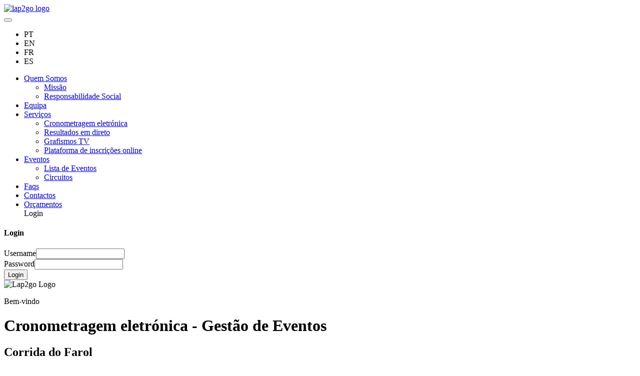

--- FILE ---
content_type: text/html; charset=utf-8
request_url: https://lap2go.com/pt/event/corrida-do-farol-2023
body_size: 21911
content:

		<!doctype html>
		<html lang="pt">
			<head>
				<meta charset="UTF-8">
				<title data-react-helmet="true">Lap2Go - Corrida do Farol</title>
				<meta http-equiv="X-UA-Compatible" content="IE=edge"><meta name="viewport" content="width=device-width, initial-scale=1">
				<meta data-react-helmet="true" property="og:type" content="website"/><meta data-react-helmet="true" property="og:title" content="Lap2Go - Corrida do Farol | 15/10/2023"/><meta data-react-helmet="true" name="twitter:title" content="Lap2Go - Corrida do Farol | 15/10/2023"/><meta data-react-helmet="true" property="og:url" content="https://lap2go.com/pt/event/corrida-do-farol-2023"/><meta data-react-helmet="true" name="twitter:url" content="https://lap2go.com/pt/event/corrida-do-farol-2023"/><meta data-react-helmet="true" property="og:description" content="A Corrida do Farol é uma organização da Câmara Municipal de Ílhavo, que tratará o atletismo de estrada até um dos elementos de referência de Ilhavo."/><meta data-react-helmet="true" name="twitter:description" content="A Corrida do Farol é uma organização da Câmara Municipal de Ílhavo, que tratará o atletismo de estrada até um dos elementos de referência de Ilhavo."/><meta data-react-helmet="true" property="og:image" content="https://s3.lap2go.com/events/2023/corrida-do-farol/banner-corrida-do-farol-2023-min.jpg"/><meta data-react-helmet="true" property="og:image:width" content="200"/><meta data-react-helmet="true" property="og:image:height" content="200"/><meta data-react-helmet="true" name="twitter:image" content="https://s3.lap2go.com/events/2023/corrida-do-farol/banner-corrida-do-farol-2023-min.jpg"/><meta data-react-helmet="true" name="description" content="Lap2Go é um projeto tecnológico e de cronometragem eletrónica associado ao desporto, em diferentes modalidades (corrida, marcha, btt, atletismo de pista)"/><meta data-react-helmet="true" name="keywords" content="cronometragem, eletrónica, desporto, atletismo, running, prova, btt, marcha"/><meta data-react-helmet="true" property="og:video:type" content="video/mp4"/><meta data-react-helmet="true" property="og:video:url" content/><meta data-react-helmet="true" property="og:video:secure_url" content/><meta data-react-helmet="true" property="og:video:width" content="1280"/><meta data-react-helmet="true" property="og:video:height" content="720"/>
				<meta property="og:site_name" content="Lap2Go - Timing Solution" />
				<meta name="google-site-verification" content="6JnfybFny8xAvH3FBOm-5Pxk8jB5EgDrHtX1j_wdjRg" />
				<meta name='B-verify' content='3f82d4a28ae450be0fa8efc421832e0cda54ca5f' />
				<meta property="fb:app_id" content="351004158573354" />
				<link rel="alternate" href="https://lap2go.com/pt/home/" hreflang="pt-pt" />
				<link rel="alternate" href="https://lap2go.com/en/home/" hreflang="en-gb" />
				<link rel="alternate" href="https://lap2go.com/fr/home/" hreflang="fr-fr" />
				<link rel="alternate" href="https://lap2go.com/es/home/" hreflang="es-es" />
				<link rel="dns-prefetch" href="https://maxcdn.bootstrapcdn.com/">
				<link rel="dns-prefetch" href="https://www.google.com/">
				<link rel="dns-prefetch" href='https://cdn.lap2go.com'>
				<link rel="dns-prefetch" href='https://api.lap2go.com'>
				<link rel="icon" type="image/png" href='https://cdn.lap2go.com/img/favicon.ico' rel="preconnect" crossorigin />

				<!-- CSS -->
				<link rel="stylesheet" href="https://cdn.lap2go.com/css/bootstrap.min.css" rel="preconnect" crossorigin>

				<link href='https://cdn.lap2go.com/fonts/Raleway/style.css' rel='stylesheet' type='text/css' rel="preconnect" crossorigin>
				<link rel="stylesheet" href='https://cdn.lap2go.com/css/masterslider/masterslider.min.css' rel="preconnect" crossorigin/>
				<link rel="stylesheet" href='https://cdn.lap2go.com/css/masterslider/style.min.css' rel="preconnect" crossorigin/>

				<link rel="stylesheet" href="https://cdn.lap2go.com/css/hover.min.css" media="none" onload="if(media!='all')media='all'"><noscript><link rel="stylesheet" href="https://cdn.lap2go.com/css/hover.min.css"></noscript>
				<link rel="stylesheet" href="https://cdn.lap2go.com/css/font-awesome.min.css" media="none" onload="if(media!='all')media='all'"><noscript><link rel="stylesheet" href="https://cdn.lap2go.com/css/font-awesome.min.css"></noscript>
				<link rel="stylesheet" href="https://cdn.lap2go.com/css/alertify.min.css" media="none" onload="if(media!='all')media='all'"><noscript><link rel="stylesheet" href="https://cdn.lap2go.com/css/alertify.min.css"></noscript>
				<link rel="stylesheet" href="https://cdn.lap2go.com/css/flag-icon.min.css" media="none" onload="if(media!='all')media='all'"><noscript><link rel="stylesheet" href="https://cdn.lap2go.com/css/flag-icon.min.css"></noscript>

				<link rel="stylesheet" href="https://cdn.lap2go.com/css/0.26/Resultados_Individual.min.css" media="none" onload="if(media!='all')media='all'"><noscript><link rel="stylesheet" href="https://cdn.lap2go.com/css/0.26/Resultados_Individual.min.css"></noscript>
				<link rel="stylesheet" href="https://cdn.lap2go.com/css/0.26/Resultado_Individual_Slider.min.css" media="none" onload="if(media!='all')media='all'"><noscript><link rel="stylesheet" href="https://cdn.lap2go.com/css/0.26/Resultado_Individual_Slider.min.css"></noscript>
				<link rel="stylesheet" href="https://cdn.lap2go.com/css/0.26/Resultados.min.css" media="none" onload="if(media!='all')media='all'"><noscript><link rel="stylesheet" href="https://cdn.lap2go.com/css/0.26/Resultados.min.css"></noscript>
				<link rel="stylesheet" href="https://cdn.lap2go.com/css/0.26/Lista_Inscritos.min.css" media="none" onload="if(media!='all')media='all'"><noscript><link rel="stylesheet" href="https://cdn.lap2go.com/css/0.26/Lista_Inscritos.min.css"></noscript>
				<link rel="stylesheet" href="https://cdn.lap2go.com/css/0.26/Resultados_BTT.min.css" media="none" onload="if(media!='all')media='all'"><noscript><link rel="stylesheet" href="https://cdn.lap2go.com/css/0.26/Resultados_BTT.min.css"></noscript>
				<link rel="stylesheet" href="https://cdn.lap2go.com/css/0.26/Resultados_BTTMix.min.css" media="none" onload="if(media!='all')media='all'"><noscript><link rel="stylesheet" href="https://cdn.lap2go.com/css/0.26/Resultados_BTTMix.min.css"></noscript>
				<link rel="stylesheet" href="https://cdn.lap2go.com/css/0.26/Inscricao.min.css" media="none" onload="if(media!='all')media='all'"><noscript><link rel="stylesheet" href="https://cdn.lap2go.com/css/0.26/Inscricao.min.css"></noscript>
				<link rel="stylesheet" href="https://cdn.lap2go.com/css/0.26/eventcalendar.min.css" media="none" onload="if(media!='all')media='all'"><noscript><link rel="stylesheet" href="https://cdn.lap2go.com/css/0.26/eventcalendar.min.css"></noscript>
				<link rel="stylesheet" href="https://cdn.lap2go.com/css/0.26/orcamento.min.css" media="none" onload="if(media!='all')media='all'"><noscript><link rel="stylesheet" href="https://cdn.lap2go.com/css/0.26/orcamento.min.css"></noscript>
				<link rel="stylesheet" href="https://cdn.lap2go.com/css/0.26/LiveResults.min.css" media="none" onload="if(media!='all')media='all'"><noscript><link rel="stylesheet" href="https://cdn.lap2go.com/css/0.26/LiveResults.min.css"></noscript>
				<link rel="stylesheet" href="https://cdn.lap2go.com/css/0.26/Datatable.min.css" media="none" onload="if(media!='all')media='all'"><noscript><link rel="stylesheet" href="https://cdn.lap2go.com/css/0.26/Datatable.min.css"></noscript>
				<link rel="stylesheet" href="https://cdn.lap2go.com/css/0.26/Slider.min.css" media="none" onload="if(media!='all')media='all'"><noscript><link rel="stylesheet" href="https://cdn.lap2go.com/css/0.26/Slider.min.css"></noscript>
				<link rel="stylesheet" href='https://cdn.lap2go.com/css/0.26/style.min.css' rel="preconnect" crossorigin/>
				<!-- /CSS -->

				<!-- SCRIPTS -->
				<script src='https://cdn.lap2go.com/js/jquery.min.js' rel="preconnect" crossorigin></script>
				<script src='https://cdn.lap2go.com/js/masterslider.min.js' rel="preconnect" crossorigin></script>
				<script async src='https://cdn.lap2go.com/js/alertify.min.js' rel="preconnect" crossorigin></script>
				<script async src='https://cdn.lap2go.com/js/pdfobject.min.js' rel="preconnect" crossorigin></script>
				<script src="https://cdn.lap2go.com/js/bootstrap.min.js" crossorigin></script>
				<script async src='https://www.google.com/recaptcha/api.js'></script>
				<script async src='https://cdn.lap2go.com/js/0.7/script.min.js' rel="preconnect" crossorigin></script>
				<!-- /SCRIPTS -->
				</head>
				<body>
					<div id="root"><div data-reactroot="" data-reactid="1" data-react-checksum="-1660776897"><header data-reactid="2"><nav class="navbar navbar-default navbar-fixed-top" data-reactid="3"><div class="container" data-reactid="4"><a class="navbar-brand" href="/pt/home" data-reactid="5"><img src="https://cdn.lap2go.com/img/logo-small.png" alt="lap2go logo" data-reactid="6"/></a><div class="navbar-header" data-reactid="7"><button type="button" class="navbar-toggle" data-toggle="collapse" data-target="#myNavbar" data-reactid="8"><span class="icon-bar" data-reactid="9"></span><span class="icon-bar" data-reactid="10"></span><span class="icon-bar" data-reactid="11"></span></button><ul class="nav navbar-nav navbar-right" id="lang-items" data-reactid="12"><li class="active" data-reactid="13"><a data-reactid="14">PT</a></li><li class="" data-reactid="15"><a data-reactid="16">EN</a></li><li class="" data-reactid="17"><a data-reactid="18">FR</a></li><li class="" data-reactid="19"><a data-reactid="20">ES</a></li></ul></div><div class="collapse navbar-collapse" id="myNavbar" data-reactid="21"><ul class="nav navbar-nav" id="menu-center" data-reactid="22"><li class="dropdown" data-reactid="23"><a href="#" class="dropdown-toggle" data-toggle="dropdown" data-reactid="24"><!-- react-text: 25 -->Quem Somos<!-- /react-text --><b class="caret" data-reactid="26"></b></a><ul class="dropdown-menu" data-reactid="27"><li data-reactid="28"><a class="hideClick" href="/pt/page/mission.html" data-reactid="29">Missão</a></li><li data-reactid="30"><a class="hideClick" href="/pt/page/responsabilidade-social.html" data-reactid="31">Responsabilidade Social</a></li></ul></li><li data-reactid="32"><a class="hideClick" href="/pt/page/team.html" data-reactid="33">Equipa</a></li><li class="dropdown" data-reactid="34"><a href="#" class="dropdown-toggle" data-toggle="dropdown" data-reactid="35"><!-- react-text: 36 -->Serviços<!-- /react-text --><b class="caret" data-reactid="37"></b></a><ul class="dropdown-menu" data-reactid="38"><li data-reactid="39"><a class="hideClick" href="/pt/page/eletronic-timing.html" data-reactid="40">Cronometragem eletrónica</a></li><li data-reactid="41"><a class="hideClick" href="/pt/page/live-result.html" data-reactid="42">Resultados em direto</a></li><li data-reactid="43"><a class="hideClick" href="/pt/page/tv-graphics.html" data-reactid="44">Grafismos TV</a></li><li data-reactid="45"><a class="hideClick" href="/pt/page/registration-plataform.html" data-reactid="46">Plataforma de inscrições online</a></li></ul></li><li class="dropdown" data-reactid="47"><a href="#" class="dropdown-toggle" data-toggle="dropdown" data-reactid="48"><!-- react-text: 49 -->Eventos<!-- /react-text --><b class="caret" data-reactid="50"></b></a><ul class="dropdown-menu" data-reactid="51"><li data-reactid="52"><a class="hideClick" href="/pt/event/list" data-reactid="53">Lista de Eventos</a></li><li data-reactid="54"><a class="hideClick" href="/pt/circuit/list" data-reactid="55">Circuitos</a></li></ul></li><li data-reactid="56"><a class="hideClick" href="/pt/page/faqs.html" data-reactid="57">Faqs</a></li><li data-reactid="58"><a class="hideClick" href="/pt/contacts" data-reactid="59">Contactos</a></li><li data-reactid="60"><a class="hideClick" href="/pt/budgetRequest" data-reactid="61">Orçamentos</a></li><li class="login-sign" style="display:block;" data-reactid="62"><a id="login-a" data-reactid="63">Login</a></li><li class="logged dropdown" style="display:none;" data-reactid="64"><a href="#" class="dropdown-toggle" data-toggle="dropdown" data-reactid="65"><span data-reactid="66"></span><b class="caret" data-reactid="67"></b></a><ul class="dropdown-menu" data-reactid="68"><li data-reactid="69"><a class="onclicktomylap2go hideClick aclickPointer" href="" data-reactid="70">Área de Gestão</a></li></ul></li></ul></div></div></nav><div data-reactid="71"><div id="loginModal" class="modal fade" role="dialog" data-reactid="72"><div id="dialogModal" class="modal-dialog" data-reactid="73"><div class="modal-content" data-reactid="74"><div class="modal-header" data-reactid="75"><h4 class="modal-title" data-reactid="76">Login</h4></div><div class="modal-body" data-reactid="77"><form method="POST" action="https://lap2go.com/mylap2go/login.aspx" data-reactid="78"><div class="form-group usernameForm has-feedback" data-reactid="79"><label data-reactid="80">Username</label><input type="text" id="username" name="usr" class="form-control" required="" autocomplete="username" value="" data-reactid="81"/><span class="glyphicon form-control-feedback" aria-hidden="true" data-reactid="82"></span></div><div class="form-group passwordForm has-feedback" data-reactid="83"><label data-reactid="84">Password</label><input type="password" id="password" name="pw" class="form-control" required="" autocomplete="current-password" value="" data-reactid="85"/><span class="glyphicon form-control-feedback" aria-hidden="true" data-reactid="86"></span></div><button type="submit" class="btn btn-default btn-orange" data-reactid="87">Login</button></form></div></div></div></div></div></header><div data-reactid="88"><!-- react-empty: 89 --><!-- react-empty: 90 --><div class="home-img-div col-md-12" data-reactid="91"><div class="fancy-text" data-reactid="92"><div class="container" id="homeslogan" data-reactid="93"><img src="https://cdn.lap2go.com/img/logo.png" class="mylogo" alt="Lap2go Logo" data-reactid="94"/><p data-reactid="95">Bem-vindo</p><h1 data-reactid="96">Cronometragem eletrónica - Gestão de Eventos</h1></div></div></div><section class="evento-page-title interior-page" data-reactid="97"><div class="container text-center" data-reactid="98"><h1 data-reactid="99">Corrida do Farol</h1></div></section><section class="evento-page-details" data-reactid="100"><header class="header-interio" data-reactid="101"><nav class="navbar navbar-default myNavbar2" data-reactid="102"><div class="container" data-reactid="103"><div class="navbar-header" data-reactid="104"><button type="button" class="navbar-toggle toggle-2" data-toggle="collapse" data-target="#myNavbar2" data-reactid="105"><span class="icon-bar" data-reactid="106"></span><span class="icon-bar" data-reactid="107"></span><span class="icon-bar" data-reactid="108"></span></button></div><div class="collapse navbar-collapse text-center" id="myNavbar2" data-reactid="109"><ul class="nav navbar-nav" id="menu-center2" data-reactid="110"><li data-reactid="111"><a class="submenu-link-ativo" href="/pt/event/corrida-do-farol-2023/" data-reactid="112">Início</a></li><li data-reactid="113"><a class="" href="/pt/event/corrida-do-farol-2023/cartaz.html" data-reactid="114">Cartaz</a></li><li data-reactid="115"><a href="/pt/event/corrida-do-farol-2023/timetable" data-reactid="116">Resultados</a></li><!-- react-text: 117 --><!-- /react-text --></ul></div></div></nav></header><div itemscope="" itemtype="http://schema.org/Event" data-reactid="118"><div class="container" data-reactid="119"><div class="row row-evento-details" data-reactid="120"><div class="col-md-5 evento-single-img" data-reactid="121"><img itemprop="image" src="https://s3.lap2go.com/events/2023/corrida-do-farol/banner-corrida-do-farol-2023-min.jpg" alt="" class="full-width" data-reactid="122"/><a class="btn-soon" href="/pt/event/corrida-do-farol-2023/timetable" data-reactid="123">Resultados</a><a class="btn-reg" href="/pt/event/corrida-do-farol-2023/regulamento.html" data-reactid="124">Regulamento</a></div><div class="col-md-7 evento-single-details" data-reactid="125"><span class="evento-local" itemprop="location" itemscope="" itemtype="http://schema.org/Place" data-reactid="126"><h3 data-reactid="127">Local</h3><p itemprop="name" data-reactid="128">Ilhavo</p></span><span class="evento-data" data-reactid="129"><h3 data-reactid="130">Data</h3><p itemprop="startDate" content="15/10/2023" class="dpn" data-reactid="131"></p><p itemprop="endDate" content="15/10/2023" class="dpn" data-reactid="132"></p><p data-reactid="133"><!-- react-text: 134 -->15/10/2023<!-- /react-text --><!-- react-text: 135 --> <!-- /react-text --></p></span><p class="dpn" itemprop="eventStatus" content="https://schema.org/EventScheduled" data-reactid="136"></p><p itemprop="eventAttendanceMode" content="https://schema.org/OfflineEventAttendanceMode" class="dpn" data-reactid="137"></p><p itemprop="url" content="https://lap2go.com/pt/event/corrida-do-farol-2023" class="dpn" data-reactid="138"></p><p itemprop="name" content="Corrida do Farol" class="dpn" data-reactid="139"></p><span class="evento-data" data-reactid="140"><h3 data-reactid="141">Inscrições terminam em</h3><p data-reactid="142">10/10/2023 23:59</p></span><span class="evento-detl" data-reactid="143"><h3 data-reactid="144">Descrição</h3><p itemprop="description" content="A Corrida do Farol é uma organização da Câmara Municipal de Ílhavo, que tratará o atletismo de estrada até um dos elementos de referência de Ilhavo." data-reactid="145">A Corrida do Farol é uma organização da Câmara Municipal de Ílhavo, que tratará o atletismo de estrada até um dos elementos de referência de Ilhavo.</p></span><span class="evento-org" data-reactid="146"><h3 data-reactid="147">Organizador</h3><p itemprop="performer" content="CM Ilhavo &amp; NT Wellness Sports Solutions Unipessoal" data-reactid="148">CM Ilhavo &amp; NT Wellness Sports Solutions Unipessoal</p></span><span class="evento-site" data-reactid="149"><h3 data-reactid="150">Site</h3><p data-reactid="151"><a href="https://lap2go.com" target="_blank" data-reactid="152">https://lap2go.com</a></p></span><div class="social-div social-events-page" data-reactid="153"></div><div class="spacer30" data-reactid="154"></div><div class="row text-center" data-reactid="155"><div class="col-xs-4 col-sm-2 col-md-2" data-reactid="156"><div role="button" tabindex="0" class="SocialMediaShareButton SocialMediaShareButton--facebook" data-reactid="157"><div style="width:64px;height:64px;" data-reactid="158"><svg viewBox="0 0 64 64" width="64" height="64" class="social-icon social-icon--facebook " data-reactid="159"><g data-reactid="160"><rect width="64" height="64" fill="#3b5998" data-reactid="161"></rect></g><g data-reactid="162"><path d="M34.1,47V33.3h4.6l0.7-5.3h-5.3v-3.4c0-1.5,0.4-2.6,2.6-2.6l2.8,0v-4.8c-0.5-0.1-2.2-0.2-4.1-0.2 c-4.1,0-6.9,2.5-6.9,7V28H24v5.3h4.6V47H34.1z" fill="white" data-reactid="163"></path></g></svg></div></div><div class="spacer30" data-reactid="164"></div></div><div class="col-xs-4 col-sm-2 col-md-2" data-reactid="165"><div role="button" tabindex="0" class="SocialMediaShareButton SocialMediaShareButton--twitter" data-reactid="166"><div style="width:64px;height:64px;" data-reactid="167"><svg viewBox="0 0 64 64" width="64" height="64" class="social-icon social-icon--twitter " data-reactid="168"><g data-reactid="169"><rect width="64" height="64" fill="#00aced" data-reactid="170"></rect></g><g data-reactid="171"><path d="M48,22.1c-1.2,0.5-2.4,0.9-3.8,1c1.4-0.8,2.4-2.1,2.9-3.6c-1.3,0.8-2.7,1.3-4.2,1.6 C41.7,19.8,40,19,38.2,19c-3.6,0-6.6,2.9-6.6,6.6c0,0.5,0.1,1,0.2,1.5c-5.5-0.3-10.3-2.9-13.5-6.9c-0.6,1-0.9,2.1-0.9,3.3 c0,2.3,1.2,4.3,2.9,5.5c-1.1,0-2.1-0.3-3-0.8c0,0,0,0.1,0,0.1c0,3.2,2.3,5.8,5.3,6.4c-0.6,0.1-1.1,0.2-1.7,0.2c-0.4,0-0.8,0-1.2-0.1 c0.8,2.6,3.3,4.5,6.1,4.6c-2.2,1.8-5.1,2.8-8.2,2.8c-0.5,0-1.1,0-1.6-0.1c2.9,1.9,6.4,2.9,10.1,2.9c12.1,0,18.7-10,18.7-18.7 c0-0.3,0-0.6,0-0.8C46,24.5,47.1,23.4,48,22.1z" fill="white" data-reactid="172"></path></g></svg></div></div><div class="spacer30" data-reactid="173"></div></div><div class="col-xs-4 col-sm-2 col-md-2" data-reactid="174"><div role="button" tabindex="0" class="SocialMediaShareButton SocialMediaShareButton--whatsapp" data-reactid="175"><div style="width:64px;height:64px;" data-reactid="176"><svg viewBox="0 0 64 64" width="64" height="64" class="social-icon social-icon--whatsapp " data-reactid="177"><g data-reactid="178"><rect width="64" height="64" fill="#2cb742" data-reactid="179"></rect></g><g data-reactid="180"><path d="m42.32286,33.93287c-0.5178,-0.2589 -3.04726,-1.49644 -3.52105,-1.66732c-0.4712,-0.17346 -0.81554,-0.2589 -1.15987,0.2589c-0.34175,0.51004 -1.33075,1.66474 -1.63108,2.00648c-0.30032,0.33658 -0.60064,0.36247 -1.11327,0.12945c-0.5178,-0.2589 -2.17994,-0.80259 -4.14759,-2.56312c-1.53269,-1.37217 -2.56312,-3.05503 -2.86603,-3.57283c-0.30033,-0.5178 -0.03366,-0.80259 0.22524,-1.06149c0.23301,-0.23301 0.5178,-0.59547 0.7767,-0.90616c0.25372,-0.31068 0.33657,-0.5178 0.51262,-0.85437c0.17088,-0.36246 0.08544,-0.64725 -0.04402,-0.90615c-0.12945,-0.2589 -1.15987,-2.79613 -1.58964,-3.80584c-0.41424,-1.00971 -0.84142,-0.88027 -1.15987,-0.88027c-0.29773,-0.02588 -0.64208,-0.02588 -0.98382,-0.02588c-0.34693,0 -0.90616,0.12945 -1.37736,0.62136c-0.4712,0.5178 -1.80194,1.76053 -1.80194,4.27186c0,2.51134 1.84596,4.945 2.10227,5.30747c0.2589,0.33657 3.63497,5.51458 8.80262,7.74113c1.23237,0.5178 2.1903,0.82848 2.94111,1.08738c1.23237,0.38836 2.35599,0.33657 3.24402,0.20712c0.99159,-0.15534 3.04985,-1.24272 3.47963,-2.45956c0.44013,-1.21683 0.44013,-2.22654 0.31068,-2.45955c-0.12945,-0.23301 -0.46601,-0.36247 -0.98382,-0.59548m-9.40068,12.84407l-0.02589,0c-3.05503,0 -6.08417,-0.82849 -8.72495,-2.38189l-0.62136,-0.37023l-6.47252,1.68286l1.73463,-6.29129l-0.41424,-0.64725c-1.70875,-2.71846 -2.6149,-5.85116 -2.6149,-9.07706c0,-9.39809 7.68934,-17.06155 17.15993,-17.06155c4.58253,0 8.88029,1.78642 12.11655,5.02268c3.23625,3.21036 5.02267,7.50812 5.02267,12.06476c-0.0078,9.3981 -7.69712,17.06155 -17.14699,17.06155m14.58906,-31.58846c-3.93529,-3.80584 -9.1133,-5.95471 -14.62789,-5.95471c-11.36055,0 -20.60848,9.2065 -20.61625,20.52564c0,3.61684 0.94757,7.14565 2.75211,10.26282l-2.92557,10.63564l10.93337,-2.85309c3.0136,1.63108 6.4052,2.4958 9.85634,2.49839l0.01037,0c11.36574,0 20.61884,-9.2091 20.62403,-20.53082c0,-5.48093 -2.14111,-10.64081 -6.03239,-14.51915" fill="white" data-reactid="181"></path></g></svg></div></div><div class="spacer30" data-reactid="182"></div></div></div></div><div class="col-md-12 evento-fases-preços" data-reactid="183"><div class="border" data-reactid="184"><div class="row" data-reactid="185"><div class="col-md-12" data-reactid="186"><div class="question interior-page" data-reactid="187"><h3 class="fp-header" data-reactid="188">Fases de Preço</h3></div><div class="answer container-fluid" data-reactid="189"><div class="row" data-reactid="190"><div class="col-md-12" data-reactid="191"><hr data-reactid="192"/></div></div><div class="row fp-row" data-reactid="193"><p class="text-center fases-precos-warning alert alert-warning" data-reactid="194"><i class="fa fa-exclamation-circle" aria-hidden="true" data-reactid="195"></i><span data-reactid="196">&nbsp;&nbsp;Os valores aqui apresentados incluem descontos vigentes <b>e são sempre por atleta</b>. São excluídos descontos de equipas e códigos promocionais.<br />Para mais informações, deve consultar o regulamento do evento.</span></p></div><div class="row fp-row" data-reactid="197"><div class="col-md-12" data-reactid="198"><section class="result-table" data-reactid="199"><div class="row" data-reactid="200"><table id="fpTable" class="table" data-reactid="201"><thead data-reactid="202"><tr data-reactid="203"><th class="th-plus-responsive" data-reactid="204"></th><th class="th-fpempty" data-reactid="205"></th><th class="th-fpdates" data-reactid="206"><!-- react-text: 207 -->02-07-2023<!-- /react-text --><br data-reactid="208"/><!-- react-text: 209 -->31-07-2023<!-- /react-text --></th><th class="th-fpdates" data-reactid="210"><!-- react-text: 211 -->01-08-2023<!-- /react-text --><br data-reactid="212"/><!-- react-text: 213 -->31-08-2023<!-- /react-text --></th><th class="th-fpdates" data-reactid="214"><!-- react-text: 215 -->01-09-2023<!-- /react-text --><br data-reactid="216"/><!-- react-text: 217 -->15-09-2023<!-- /react-text --></th><th class="th-fpdates" data-reactid="218"><!-- react-text: 219 -->16-09-2023<!-- /react-text --><br data-reactid="220"/><!-- react-text: 221 -->10-10-2023<!-- /react-text --></th></tr></thead><tbody data-reactid="222"><tr class="tr-stripped" data-reactid="223"><td class="td-plus-responsive" data-reactid="224"><span class="img-icon-options" data-reactid="225"><img class="row-icon-details-0-0" src="https://cdn.lap2go.com/img/icone_plus_green.png" data-reactid="226"/></span></td><td class="td-fpprova" data-reactid="227">corrida</td><td class="td-fpvalor" id="fpvalor-encerrado" data-reactid="228"><div data-reactid="229">10.00€</div></td><td class="td-fpvalor" id="fpvalor-encerrado" data-reactid="230"><div data-reactid="231">11.00€</div></td><td class="td-fpvalor" id="fpvalor-encerrado" data-reactid="232"><div data-reactid="233">12.00€</div></td><td class="td-fpvalor" id="fpvalor-encerrado" data-reactid="234"><div data-reactid="235">15.00€</div></td></tr><tr class="tr-stripped" data-reactid="236"><td colspan="100%" class="td-fpescalao" data-reactid="237">* Senior F., Senior M., Vet. M45, Vet. M55, Vet. F45, Vet. F55</td></tr><tr class="row-details-0-0 tr-stripped" data-reactid="238"><td colspan="100%" data-reactid="239"><span class="detailed-information-fpvalor" id="fpvalor-encerrado" data-reactid="240"><span class="title" data-reactid="241">02-07-2023 - 31-07-2023</span><br data-reactid="242"/><span data-reactid="243">10.00€</span></span><span class="detailed-information-fpvalor" id="fpvalor-encerrado" data-reactid="244"><span class="title" data-reactid="245">01-08-2023 - 31-08-2023</span><br data-reactid="246"/><span data-reactid="247">11.00€</span></span><span class="detailed-information-fpvalor" id="fpvalor-encerrado" data-reactid="248"><span class="title" data-reactid="249">01-09-2023 - 15-09-2023</span><br data-reactid="250"/><span data-reactid="251">12.00€</span></span><span class="detailed-information-fpvalor" id="fpvalor-encerrado" data-reactid="252"><span class="title" data-reactid="253">16-09-2023 - 10-10-2023</span><br data-reactid="254"/><span data-reactid="255">15.00€</span></span><span class="detailed-information-fpescalao" data-reactid="256">* Senior F., Senior M., Vet. M45, Vet. M55, Vet. F45, Vet. F55</span></td></tr></tbody></table></div></section></div><div class="col-md-12" data-reactid="257"><section class="result-table" data-reactid="258"><div class="row" data-reactid="259"><table id="fpTable" class="table" data-reactid="260"><thead data-reactid="261"><tr data-reactid="262"><th class="th-plus-responsive" data-reactid="263"></th><th class="th-fpempty" data-reactid="264"></th><th class="th-fpdates" data-reactid="265"><!-- react-text: 266 -->02-07-2023<!-- /react-text --><br data-reactid="267"/><!-- react-text: 268 -->31-07-2023<!-- /react-text --></th><th class="th-fpdates" data-reactid="269"><!-- react-text: 270 -->01-08-2023<!-- /react-text --><br data-reactid="271"/><!-- react-text: 272 -->31-08-2023<!-- /react-text --></th><th class="th-fpdates" data-reactid="273"><!-- react-text: 274 -->01-09-2023<!-- /react-text --><br data-reactid="275"/><!-- react-text: 276 -->15-09-2023<!-- /react-text --></th><th class="th-fpdates" data-reactid="277"><!-- react-text: 278 -->16-09-2023<!-- /react-text --><br data-reactid="279"/><!-- react-text: 280 -->10-10-2023<!-- /react-text --></th></tr></thead><tbody data-reactid="281"><tr class="tr-stripped" data-reactid="282"><td class="td-plus-responsive" data-reactid="283"><span class="img-icon-options" data-reactid="284"><img class="row-icon-details-1-0" src="https://cdn.lap2go.com/img/icone_plus_green.png" data-reactid="285"/></span></td><td class="td-fpprova" data-reactid="286">caminhada</td><td class="td-fpvalor" id="fpvalor-encerrado" data-reactid="287"><div data-reactid="288">7.00€</div></td><td class="td-fpvalor" id="fpvalor-encerrado" data-reactid="289"><div data-reactid="290">9.00€</div></td><td class="td-fpvalor" id="fpvalor-encerrado" data-reactid="291"><div data-reactid="292">10.00€</div></td><td class="td-fpvalor" id="fpvalor-encerrado" data-reactid="293"><div data-reactid="294">12.00€</div></td></tr><tr class="tr-stripped" data-reactid="295"><td colspan="100%" class="td-fpescalao" data-reactid="296">* Esc. Único M, Esc. Único F</td></tr><tr class="row-details-1-0 tr-stripped" data-reactid="297"><td colspan="100%" data-reactid="298"><span class="detailed-information-fpvalor" id="fpvalor-encerrado" data-reactid="299"><span class="title" data-reactid="300">02-07-2023 - 31-07-2023</span><br data-reactid="301"/><span data-reactid="302">7.00€</span></span><span class="detailed-information-fpvalor" id="fpvalor-encerrado" data-reactid="303"><span class="title" data-reactid="304">01-08-2023 - 31-08-2023</span><br data-reactid="305"/><span data-reactid="306">9.00€</span></span><span class="detailed-information-fpvalor" id="fpvalor-encerrado" data-reactid="307"><span class="title" data-reactid="308">01-09-2023 - 15-09-2023</span><br data-reactid="309"/><span data-reactid="310">10.00€</span></span><span class="detailed-information-fpvalor" id="fpvalor-encerrado" data-reactid="311"><span class="title" data-reactid="312">16-09-2023 - 10-10-2023</span><br data-reactid="313"/><span data-reactid="314">12.00€</span></span><span class="detailed-information-fpescalao" data-reactid="315">* Esc. Único M, Esc. Único F</span></td></tr></tbody></table></div></section></div></div></div></div></div></div></div></div></div><section class="google-map" data-reactid="316"><iframe width="100%" height="204" src="https://www.google.com/maps/embed/v1/place?q=Ilhavo&amp;zoom=14&amp;key=AIzaSyDSAACmRfX_NJQKh3NuYjkBEcqoWjRblFE" data-reactid="317"></iframe></section></div></section></div><footer data-reactid="318"><div class="main-footer" data-reactid="319"><div class="container" data-reactid="320"><div class="row" data-reactid="321"><div class="col-md-3 foot-logo-div" data-reactid="322"><div class="LazyLoad" style="height:61px;" data-reactid="323"></div><h2 class="hinfos-footer" data-reactid="324">Lap2Go Timing Solution</h2><p data-reactid="325"><a href="/pt/page/privacy-policy.html" data-reactid="326">Política de Privacidade</a></p><p data-reactid="327"><a href="/pt/contacts" data-reactid="328">Contactos</a></p></div><div class="col-md-3" data-reactid="329"><h3 class="hinfos-footer" data-reactid="330">Cronometragem de eventos</h3><h3 class="hinfos-footer" data-reactid="331">Atletismo</h3><h3 class="hinfos-footer" data-reactid="332">Trail Running</h3><h3 class="hinfos-footer" data-reactid="333">Btt</h3><h3 class="hinfos-footer" data-reactid="334">Granfondo</h3><h3 class="hinfos-footer" data-reactid="335">Desportos motorizados</h3></div><div class="col-md-3" data-reactid="336"><h3 class="hinfos-footer" data-reactid="337"><!-- react-text: 338 -->Serviços<!-- /react-text --><!-- react-text: 339 -->:<!-- /react-text --></h3><h3 class="hinfos-footer" data-reactid="340">Resultados em direto</h3><h3 class="hinfos-footer" data-reactid="341">Grafismos TV</h3><h3 class="hinfos-footer" data-reactid="342">Plataforma de inscrições online</h3><h3 class="hinfos-footer" data-reactid="343">Produção dorsais</h3><h3 class="hinfos-footer" data-reactid="344">Merchandising</h3></div><div class="col-md-3" data-reactid="345"><div class="social-div pull-right" data-reactid="346"><a href="https://www.facebook.com/Lap2Go" target="_blank" data-reactid="347"><span class="social-icons fb" data-reactid="348"></span></a><a href="https://twitter.com/lap2go" target="_blank" data-reactid="349"><span class="social-icons tw" data-reactid="350"></span></a><a href="/pt/contacts" data-reactid="351"><span class="social-icons mail" data-reactid="352"></span></a></div><div class="social-div pull-right" data-reactid="353"><div class="social-div pull-right footer-img-payments" data-reactid="354"><div class="LazyLoad" style="height:40px;" data-reactid="355"></div><div class="LazyLoad" style="height:40px;" data-reactid="356"></div><div class="LazyLoad" style="height:40px;" data-reactid="357"></div><div class="LazyLoad" style="height:40px;" data-reactid="358"></div></div></div></div></div></div></div><div class="copy container" data-reactid="359"><p data-reactid="360"><small data-reactid="361"><!-- react-text: 362 -->© Copyright Lap2Go <!-- /react-text --><!-- react-text: 363 -->2026<!-- /react-text --><!-- react-text: 364 -->. All Rights Reserved.<!-- /react-text --></small></p></div><div id="cookie-bar" class="cookies dpn container-fluid" data-reactid="365"><div class="row" data-reactid="366"><div class="col-md-12" data-reactid="367"><p class="cookie_info" data-reactid="368"><!-- react-text: 369 -->Para a melhoria da sua experiência a lap2go.com utiliza cookies. Saiba mais <!-- /react-text --><a href="/pt/page/privacy-policy.html" data-reactid="370">aqui</a><!-- react-text: 371 -->.<!-- /react-text --><a href="#" class="cb-enable" data-reactid="372">Não voltar a ver esta mensagem</a></p></div></div></div></footer></div></div>
					<script>window.__INITIAL_STATE__ = {"langItems":[{"Key":"quem_somos","Value":"Quem Somos"},{"Key":"equipa","Value":"Equipa"},{"Key":"responsabilidade_social","Value":"Responsabilidade Social"},{"Key":"servicos","Value":"Serviços"},{"Key":"eventos","Value":"Eventos"},{"Key":"contactos","Value":"Contactos"},{"Key":"orcamentos","Value":"Orçamentos"},{"Key":"missao","Value":"Missão"},{"Key":"conheca-nos","Value":"Conheça-nos"},{"Key":"proximos_eventos","Value":"Próximos Eventos"},{"Key":"inscreva-se_ja","Value":"Inscreva-se já"},{"Key":"inscricao","Value":"Inscrição"},{"Key":"mais_informacao","Value":"Mais informação"},{"Key":"resultados","Value":"Resultados"},{"Key":"ultimos_resultados","Value":"Últimos Resultados"},{"Key":"bemvindo","Value":"Bem-vindo"},{"Key":"noticias","Value":"Notícias"},{"Key":"parceiros","Value":"Parceiros"},{"Key":"politica_de_privacidade","Value":"Política de Privacidade"},{"Key":"consultar","Value":"Consultar"},{"Key":"nome","Value":"Nome"},{"Key":"telefone","Value":"Telefone"},{"Key":"assunto","Value":"Assunto"},{"Key":"mensagem","Value":"Mensagem"},{"Key":"escolha_o_assunto","Value":"Escolha o assunto"},{"Key":"inscrição_-_a_referência_para_pagamento_expirou","Value":"Inscrição - A referência para pagamento expirou"},{"Key":"inscrição_-_duvidas_gerais","Value":"Inscrição - Dúvidas gerais"},{"Key":"classificacao_-_o_meu_resultado_nao_apareceu","Value":"Classificação - O meu resultado não aparece"},{"Key":"outro","Value":"Outro"},{"Key":"enviar","Value":"Enviar"},{"Key":"geral","Value":"Geral"},{"Key":"tel","Value":"Tel"},{"Key":"segunda_a_sexta","Value":"Segunda a sexta"},{"Key":"e","Value":"e"},{"Key":"departamento_comercial","Value":"Departamento Comercial"},{"Key":"departamento_tecnico","Value":"Departamento Técnico"},{"Key":"sede","Value":"Sede"},{"Key":"morada","Value":"Morada"},{"Key":"codigo_postal","Value":"Código postal"},{"Key":"contacte-nos","Value":"Contacte-nos"},{"Key":"codigo_inscricao","Value":"Código Inscrição"},{"Key":"escolha_o_evento","Value":"Escolha o Evento"},{"Key":"evento","Value":"Evento"},{"Key":"dorsal","Value":"Dorsal"},{"Key":"mensagem_enviada_sucesso","Value":"Mensagem enviada com sucesso"},{"Key":"erro_enviar_mensagem","Value":"Erro ao enviar mensagem. Por favor volte a tentar"},{"Key":"email_invalido_insira_email_valido","Value":"Email inválido. Por favor insira um email válido"},{"Key":"preencha_todos_campos_obrigatorios","Value":"Por favor preencha todos os campos obrigatórios"},{"Key":"local","Value":"Local"},{"Key":"data","Value":"Data"},{"Key":"organizador","Value":"Organizador"},{"Key":"site","Value":"Site"},{"Key":"inscricoes","Value":"Inscrições"},{"Key":"inscricoes_fechadas","Value":"Inscrições fechadas"},{"Key":"regulamento","Value":"Regulamento"},{"Key":"inicio","Value":"Início"},{"Key":"pesquisa","Value":"Pesquisa"},{"Key":"horario","Value":"Horário"},{"Key":"hora","Value":"Hora"},{"Key":"prova","Value":"Prova"},{"Key":"distancia","Value":"Distância"},{"Key":"pos","Value":"Pos"},{"Key":"sexo","Value":"Género"},{"Key":"escalao","Value":"Escalão"},{"Key":"clube","Value":"Clube"},{"Key":"tempo","Value":"Tempo"},{"Key":"detalhes","Value":"Detalhes"},{"Key":"resultados_nao_encontrados","Value":"Resultados não encontrados"},{"Key":"pesquisa_avancada","Value":"Pesquisa avançada"},{"Key":"país","Value":"País"},{"Key":"diploma","Value":"Diploma"},{"Key":"fotografia","Value":"Fotografia"},{"Key":"sem_opcoes_disponiveis","Value":"Sem opções disponíveis"},{"Key":"masculino","Value":"Masculino"},{"Key":"feminino","Value":"Feminino"},{"Key":"acumulado","Value":"Acumulado"},{"Key":"etapas","Value":"Etapas"},{"Key":"voltas","Value":"Voltas"},{"Key":"abrir_regulamento","Value":"Abrir Regulamento"},{"Key":"regulamento_nao_disponivel","Value":"Regulamento não disponível"},{"Key":"estado","Value":"Estado"},{"Key":"limpar_filtros","Value":"Limpar filtros"},{"Key":"por_pagar","Value":"Por pagar"},{"Key":"pago","Value":"Pago"},{"Key":"info_pessoal","Value":"Informação pessoal"},{"Key":"data_de_nascimento","Value":"Data de Nascimento"},{"Key":"tempo_chip","Value":"Tempo Chip"},{"Key":"lugar_no_escalao","Value":"Lugar no Escalão"},{"Key":"lugar","Value":"Lugar"},{"Key":"lugar_classificacao","Value":"Lugar"},{"Key":"º","Value":"º"},{"Key":"data_limite_de_inscricao","Value":"Data limite de Inscrição"},{"Key":"inscricoes_encerradas_desde","Value":"Inscrições encerradas desde"},{"Key":"inscricoes_disponiveis_a_partir_de","Value":"Inscrições disponíveis a partir de"},{"Key":"individual","Value":"Individual"},{"Key":"equipa/clube","Value":"Equipa/Clube"},{"Key":"tipo_de_inscricao","Value":"Tipo de Inscrição"},{"Key":"a_inscricao_individual_consiste_em_um_unico_atleta_que_nao_compete_por_uma_equipa","Value":"A inscrição individual consiste em um único atleta que não compete por uma equipa"},{"Key":"a_inscricao_por_equipa_consiste_em_um_ou_mais_atletas_a_competir_por_uma_equipa","Value":"A inscrição por equipa consiste em um ou mais atletas a competir por uma equipa"},{"Key":"proximo","Value":"Próximo"},{"Key":"informacoes_pessoais","Value":"Informações Pessoais"},{"Key":"identificacao_pessoal(bi/cc/passaporte)","Value":"Identificação Pessoal(BI/CC/Passaporte)"},{"Key":"telemovel","Value":"Telemóvel"},{"Key":"desejo_factura_com_numero_de_contribuinte","Value":"Desejo factura com número de contribuinte"},{"Key":"numero_de_contribuinte","Value":"Número de contribuinte"},{"Key":"nome_da_fatura","Value":"Nome da fatura"},{"Key":"declaro_que_tomei_conhecimento_e_aceito_o_regulamento","Value":"Declaro que tomei conhecimento e aceito o regulamento"},{"Key":"janeiro","Value":"Janeiro"},{"Key":"fevereiro","Value":"Fevereiro"},{"Key":"marco","Value":"Março"},{"Key":"abril","Value":"Abril"},{"Key":"maio","Value":"Maio"},{"Key":"junho","Value":"Junho"},{"Key":"julho","Value":"Julho"},{"Key":"agosto","Value":"Agosto"},{"Key":"setembro","Value":"Setembro"},{"Key":"outubro","Value":"Outubro"},{"Key":"novembro","Value":"Novembro"},{"Key":"dezembro","Value":"Dezembro"},{"Key":"mes","Value":"Mês"},{"Key":"dia","Value":"Dia"},{"Key":"ano","Value":"Ano"},{"Key":"a_data_escolhida_nao_e_valida","Value":"A data escolhida não é válida"},{"Key":"lugar_na_serie","Value":"Lugar na série"},{"Key":"da_serie","Value":"da série"},{"Key":"informacoes_do_evento","Value":"Informações do evento"},{"Key":"preco","Value":"Preço"},{"Key":"pedido_de_orcamento","Value":"Pedido de Orçamento"},{"Key":"nome_da_pessoa_a_contactar","Value":"Nome da pessoa a contactar"},{"Key":"nome_do_evento","Value":"Nome do evento"},{"Key":"data_prevista","Value":"Data Prevista"},{"Key":"descricao","Value":"Descrição"},{"Key":"nr_estimado_de_atletas","Value":"Nº Estimado de Atletas"},{"Key":"tipo_de_prova","Value":"Tipo de Prova"},{"Key":"informacoes_extra","Value":"Informações extra"},{"Key":"selecione_o_tipo_de_prova","Value":"Selecione o tipo de prova"},{"Key":"atletismo","Value":"Atletismo"},{"Key":"maratona_btt","Value":"Maratona BTT"},{"Key":"resistencia_btt","Value":"Resistência BTT"},{"Key":"duatlo","Value":"Duatlo"},{"Key":"triatlo","Value":"Triatlo"},{"Key":"trail","Value":"Trail"},{"Key":"corta_mato","Value":"Corta-mato"},{"Key":"prova_nao_disponivel_para_a_sua_idade","Value":"Prova não disponível para a sua idade"},{"Key":"preco_final_(IVA_incluido)","Value":"Preço final (IVA incluído)"},{"Key":"multibanco","Value":"Multibanco"},{"Key":"cartao_de_credito","Value":"Cartão de crédito"},{"Key":"anterior","Value":"Anterior"},{"Key":"confirmacao_dos_dados","Value":"Confirmação dos dados"},{"Key":"identificacao_pessoal","Value":"Identificação pessoal"},{"Key":"recibo","Value":"Recibo"},{"Key":"sim","Value":"Sim"},{"Key":"nao","Value":"Não"},{"Key":"preco_final","Value":"Preço final"},{"Key":"metodo_de_pagamento","Value":"Método de pagamento"},{"Key":"paypal","Value":"Paypal"},{"Key":"cronometragem_eletronica","Value":"Cronometragem eletrónica"},{"Key":"dorsais_e_diplomas_de_participacao","Value":"Dorsais e Diplomas de participação"},{"Key":"plataforma_web_e_videochegada","Value":"Plataforma web e Videochegada"},{"Key":"informacoes_da_equipa","Value":"Informações da equipa"},{"Key":"nome_da_equipa","Value":"Nome da equipa"},{"Key":"nome_do_responsavel_da_equipa","Value":"Nome do responsável da inscrição"},{"Key":"atletas_da_equipa","Value":"Atletas da equipa"},{"Key":"elementos_da_equipa","Value":"Elementos da equipa"},{"Key":"validar","Value":"Validar"},{"Key":"adicionar","Value":"Adicionar"},{"Key":"event-1","Value":"Corrida"},{"Key":"event-2","Value":"Maratona BTT"},{"Key":"event-3","Value":"Marcha Atlética"},{"Key":"event-4","Value":"Resistência BTT"},{"Key":"event-5","Value":"Trail"},{"Key":"event-6","Value":"Atletismo de Pista"},{"Key":"event-7","Value":"Duatlo"},{"Key":"event-8","Value":"Triatlo"},{"Key":"event-9","Value":"Corrida Voltas"},{"Key":"event-10","Value":"Contra-Relógio"},{"Key":"event-100","Value":"Bilheteira"},{"Key":"event-101","Value":"Enduro"},{"Key":"event-102","Value":"Concentração Motard"},{"Key":"event-103","Value":"Corta-Mato"},{"Key":"event-0","Value":"Outro"},{"Key":"a_validar","Value":"A validar"},{"Key":"email_invalido_por_favor_confirme_o_seu_email","Value":"Email inválido. Por favor confirme o seu email"},{"Key":"por_favor_insira_o_nome_para_a_factura","Value":"Por favor insira o nome para a factura"},{"Key":"numero_de_contribuinte_invalido_por_favor_confirme_o","Value":"Número de contribuinte inválido, por favor confirme-o"},{"Key":"tem_de_ler_e_aceitar_o_regulamento_para_poder_continuar","Value":"Tem de ler e aceitar o regulamento para poder continuar"},{"Key":"por_favor_preencha_o_nome","Value":"Por favor preencha o nome"},{"Key":"por_favor_escolha_o_seu_sexo","Value":"Por favor escolha o seu género"},{"Key":"por_favor_preencha_a_identificacao_pessoal","Value":"Por favor preencha a identificação pessoal"},{"Key":"por_favor_insira_o_numero_de_telemovel","Value":"Por favor insira o número de telemóvel"},{"Key":"por_favor_insira_o_seu_email","Value":"Por favor insira o seu email"},{"Key":"por_favor_insira_a_sua_data_de_nascimento","Value":"Por favor insira a sua data de nascimento"},{"Key":"por_favor_insira_o_numero_de_contribuinte","Value":"Por favor insira o número de contribuinte"},{"Key":"por_favor_escolha_uma_prova","Value":"Por favor escolha uma prova"},{"Key":"por_favor_escolha_um_escalao","Value":"Por favor escolha um escalão"},{"Key":"por_favor_escolha_um_metodo_de_pagamento","Value":"Por favor escolha um método de pagamento"},{"Key":"por_favor_preencha_os_campos_extra_obrigatorios","Value":"Por favor preencha os campos extra obrigatórios"},{"Key":"nenhum_escalao_selecionado_por_favor_contacte-nos_atraves_do_email_suporte@lap2go.com","Value":"Nenhum escalão selecionado. Por favor contacte-nos através do email suporte@lap2go.com"},{"Key":"por_favor_insira_o_nome_da_equipa","Value":"Por favor insira o nome da equipa"},{"Key":"por_favor_insira_o_nome_do_responsavel_da_equipa","Value":"Por favor insira o nome do responsável da inscrição"},{"Key":"por_favor_insira_o_email","Value":"Por favor insira o email"},{"Key":"numero_telefone_invalido","Value":"Número de telefone inválido"},{"Key":"todos_os_meses","Value":"Todos os meses"},{"Key":"a_processar_inscricao","Value":"A processar inscrição"},{"Key":"a_sua_inscricao_foi_concluida_com_sucesso","Value":"O seu registo foi concluído com sucesso"},{"Key":"ira_receber_um_email_de_confirmacao","Value":"Irá receber um e-mail de confirmação"},{"Key":"neste_email_encontra_um_identificador_que_serve_como_comprovativo_de_inscricao_e_que_e_necessario_no_acto_do_levantamento_do_dorsal","Value":"Neste email encontra um identificador que serve como comprovativo de inscrição e que é necessário no acto do levantamento do dorsal"},{"Key":"podera_efectuar_o_pagamento_da_sua_inscricao_usando_a_referencia_multibanco_abaixo_indicada","Value":"Poderá efectuar o pagamento do seu registo usando a referência multibanco abaixo indicada"},{"Key":"atencao!_caso_o_pagamento_nao_seja_efetuado_dentro_do_prazo_a_sua_inscricao_sera_automaticamente_anulada","Value":"Atenção! Caso o pagamento nao seja efetuado dentro do prazo o seu registo será automaticamente anulado"},{"Key":"entidade","Value":"Entidade"},{"Key":"montante","Value":"Montante"},{"Key":"data_limite","Value":"Data limite"},{"Key":"referencia","Value":"Referência"},{"Key":"o_talao_de_pagamento_emitido_faz_prova_de_pagamento._conserve-o","Value":"O talão de pagamento emitido faz prova de pagamento. Conserve-o"},{"Key":"resultados_em_direto","Value":"Resultados em direto"},{"Key":"grafismos_tv","Value":"Grafismos TV"},{"Key":"faqs","Value":"Faqs"},{"Key":"event-00","Value":"Todos os eventos"},{"Key":"sem_eventos_disponiveis","Value":"Sem eventos disponíveis"},{"Key":"lista_de_eventos","Value":"Lista de Eventos"},{"Key":"utilizador","Value":"Utilizador"},{"Key":"palavra_passe","Value":"Palavra-Passe"},{"Key":"a_pagina_que_procura_nao_existe","Value":"A página que procura não existe"},{"Key":"cookie_msg","Value":"Para a melhoria da sua experiência a lap2go.com utiliza cookies. Saiba mais "},{"Key":"cookie_btn","Value":"Não voltar a ver esta mensagem"},{"Key":"ler_mais","Value":"Ler Mais"},{"Key":"dados_submetidos","Value":"Dados Submetidos"},{"Key":"footer_1","Value":"Lap2Go amigo do ambiente. Antes de imprimir este e-mail pense bem se tem mesmo que o fazer."},{"Key":"footer_2","Value":"As árvores são um bem imprescindível."},{"Key":"header_1","Value":"Obrigado pela sua preferência, o seguinte email foi enviado para a nossa equipa."},{"Key":"info_adcional","Value":"Informação adicional"},{"Key":"mensagem_lap2go","Value":"Mensagem Lap2Go"},{"Key":"cookie_aqui","Value":"aqui"},{"Key":"descricao_lap2go","Value":"Lap2Go é um projeto tecnológico e de cronometragem eletrónica associado ao desporto, em diferentes modalidades (corrida, marcha, btt, atletismo de pista)"},{"Key":"a_gerar_o_seu_diploma","Value":"A gerar o seu diploma"},{"Key":"opcoes","Value":"Opções"},{"Key":"lista_de_inscritos","Value":"Lista de Inscritos"},{"Key":"resultados_publicados","Value":"Resultados publicados"},{"Key":"resultados_da_prova","Value":"Resultados da prova"},{"Key":"og_tags_keywords","Value":"cronometragem, eletrónica, desporto, atletismo, running, prova, btt, marcha"},{"Key":"pretendo a tshirt alusiva (acresce 3€)","Value":"pretendo a tshirt alusiva (acresce 3€)"},{"Key":"merchandising do evento","Value":"Merchandising do evento"},{"Key":"enviado","Value":"Enviado"},{"Key":"pesquisa_sem_resultados","Value":"Pesquisa sem resultados"},{"Key":"codigo_de_oferta","Value":"Código de Oferta"},{"Key":"codigo_de_oferta_enviado","Value":"Introduza aqui o código de oferta que lhe foi enviado"},{"Key":"info_oauth","Value":"Para usar este modo de autenticação necessita de associar a sua conta google à sua conta Lap2Go"},{"Key":"inscricoes_brevemente","Value":"Inscrições Brevemente"},{"Key":"inscricoes_temporariamente_fechadas","Value":"Inscrições temporariamente encerradas"},{"Key":"o_codigo_de_oferta_inserido_nao_e_valido","Value":"O código de oferta inserido não é válido"},{"Key":"o_codigo_de_oferta_inserido_nao_foi_encontrado","Value":"O código de oferta inserido não foi encontrado"},{"Key":"o_codigo_de_oferta_inserido_ja_foi_utilizado","Value":"O código de oferta inserido já foi utilizado"},{"Key":"a_processar","Value":"A Processar"},{"Key":"adicionar_novo_atleta","Value":"Adicionar novo Atleta"},{"Key":"confirmar_inscricao","Value":"Confirmar inscrição"},{"Key":"Inscrições Esgotadas","Value":"Inscrições Esgotadas"},{"Key":"as_inscricoes_estao_encerradas._Motivo","Value":"As inscrições estão encerradas. Motivo"},{"Key":"login_efetuado_com_sucesso","Value":"Login efetuado com sucesso"},{"Key":"login_errado","Value":"Verifique os dados de acesso"},{"Key":"erro_permissoes","Value":"Conteúdo protegido ou a sessão expirou"},{"Key":"area_de_gestao","Value":"Área de Gestão"},{"Key":"esta_a_ser_redirecionado_para_o_mylap2go","Value":"Está a ser redirecionado para o MyLap2Go"},{"Key":"registration_plataform","Value":"Plataforma de inscrições online"},{"Key":"codigo_de_equipa_invalido","Value":"Código de equipa inválido"},{"Key":"descontos","Value":"Descontos"},{"Key":"merchandising","Value":"Merchandising do Evento"},{"Key":"descontos_merchandising","Value":"Descontos / Merchandising do Evento"},{"Key":"mix","Value":"Mix"},{"Key":"por_favor_preencha_todos_os_campos","Value":"Por favor preencha todos os campos"},{"Key":"por_favor_insira_um_numero_de_socio_valido","Value":"Por favor insira um número de sócio válido"},{"Key":"dados_de_socio_nao_encontrados","Value":"Dados de sócio não encontrados"},{"Key":"mix_desc","Value":"Um ou mais atletas a competir por uma equipa (o percurso é repartido pelos vários elementos)"},{"Key":"pedido_de_orcamento_desc","Value":""},{"Key":"socios","Value":"Sócios"},{"Key":"tipo_de_socio","Value":"Tipo de sócio"},{"Key":"numero_de_socio","Value":"Número de sócio"},{"Key":"se_ja_tiver_codigo_de_equipa","Value":"Se já tiver código de equipa"},{"Key":"escolha_uma_opcao","Value":"Escolha uma opção"},{"Key":"recebeu_um_email_de_confirmacao","Value":"Recebeu um e-mail de confirmação"},{"Key":"de","Value":"De"},{"Key":"a","Value":"a"},{"Key":"data_encerramento_inscricoes","Value":"Inscrições terminam em"},{"Key":"prova_esgotada","Value":"prova esgotada"},{"Key":"data_inicio_inscricoes","Value":"Data de abertura das inscriçoes"},{"Key":"a_processar_pagamento_paypal","Value":"A processar pagamento paypal"},{"Key":"número de sócio ATRP","Value":"Número de sócio ATRP"},{"Key":"Os dados que indicou não o identificam como sócio ATRP. Por favor tente novamente ou valide os seus dados na sua área MyATRP","Value":"Os dados que indicou não o identificam como sócio ATRP. Por favor tente novamente ou valide os seus dados na sua área MyATRP"},{"Key":"Sócio ATRP identificado. Valide a situação referente à renovação da nova época/pagamento de quota. Valide os seus dados na sua área MyATRP","Value":"Sócio ATRP identificado. Valide a situação referente à renovação da nova época/pagamento de quota. Valide os seus dados na sua área MyATRP"},{"Key":"A combinação número de sócio e data de nascimento está incorreta. Por favor tente novamente ou valide os seus dados na sua área MyATRP","Value":"A combinação número de sócio e data de nascimento está incorreta. Por favor tente novamente ou valide os seus dados na sua área MyATRP"},{"Key":"Os dados que indicou já se encontram associados a uma inscrição nesta prova","Value":"Os dados que indicou já se encontram associados a uma inscrição nesta prova"},{"Key":"evento_esgotado","Value":"Limite de inscrições ultrapassado"},{"Key":"as_inscricoes_estao_encerradas","Value":"As inscrições estão encerradas."},{"Key":"motivo","Value":"Motivo"},{"Key":"inscricoes_esgotadas","Value":"Número máximo de participantes permitido foi atingido"},{"Key":"lista_inscritos_nao_disponivel","Value":"Lista de inscritos não disponivel neste evento"},{"Key":"lista_espera","Value":"Lista de espera"},{"Key":"sloganhomepage","Value":"Cronometragem eletrónica - Gestão de Eventos"},{"Key":"slogantitlepage","Value":"Cronometragem e Gestão de Eventos"},{"Key":"pendente","Value":"Pendente"},{"Key":"confirmado","Value":"Confirmado"},{"Key":"resultado","Value":"Resultado"},{"Key":"outras_opcoes_evento","Value":"Outras opções"},{"Key":"atleta(s)","Value":"Atleta(s)"},{"Key":"total","Value":"Total"},{"Key":"estafeta","Value":"Estafeta"},{"Key":"erro_a_gerar_o_seu_diploma","Value":"Erro a gerar o seu diploma"},{"Key":"a_sua_inscricao_foi_concluida_com_sucesso_na_lista_de_espera","Value":"A sua inscrição na lista de espera foi concluída com sucesso"},{"Key":"mês_errado","Value":"Mês introduzido invalido"},{"Key":"ano_errado","Value":"Ano introduzido invalido"},{"Key":"dados_cartao_credito","Value":"Dados de cartão de crédito incompletos"},{"Key":"numCCcard","Value":"Número do cartão"},{"Key":"criptoCCcard","Value":"CCV"},{"Key":"validadeCCcard","Value":"Validade do cartão"},{"Key":"cc_nao_autorizado","Value":"Não autorizado"},{"Key":"cc_sem_dados_para_analisar","Value":"Sem dados para analisar"},{"Key":"cc_onl_nao_encontrado","Value":"Inscrição não encontrada"},{"Key":"cc_inscricao_paga","Value":"A inscrição já se encontra paga"},{"Key":"cc_data_expirada","Value":"A data de pagemento encontra-se expirada"},{"Key":"cc_erro_pagamento","Value":"Erro no pagamento"},{"Key":"utilizador_com_privilegios","Value":"Utilizador com permissões privilegiadas"},{"Key":"detalhes_da_inscricao","Value":"Detalhes da inscrição"},{"Key":"a_carregar_os_dados_da_inscricao","Value":"A carregar os dados da inscricao"},{"Key":"fechar","Value":"Fechar"},{"Key":"cc_erro_nao_indentificado","Value":"Erro não identificado, por favor contacte o nosso suporte por suporte@lap2go.com"},{"Key":"pagamento_incompleto","Value":"Pagamento incompleto"},{"Key":"text_error_page_1","Value":"A sua <b>inscrição ficou registada</b> com o código <b>{0}</b>.</br>No entanto ocorreu um erro no processamento de pagamento.</br>Verifique se tem a autenticação 3DS ativa no seu cartão, mais info <a href=\"https://lap2go.com/pt/news/lap2go-3dsecure\" target=\"_blank\">aqui</a>."},{"Key":"text_error_page_2","Value":"<br/>Poderá voltar a tentar efetuar o pagamento clicando no botão abaixo, caso o erro persista entre em contacto com o nosso suporte <a href=\"{1}\">Contactos</a>"},{"Key":"tentar_novamente","Value":"Tentar novamente"},{"Key":"codigoInscricao","Value":"Código de inscrição"},{"Key":"atualizacao_de_dados","Value":"Atualização de dados da inscrição"},{"Key":"atualizacao_de_dados_sucesso","Value":"Os dados da sua inscrição foram atualizados com sucesso"},{"Key":"atualizar","Value":"Atualizar"},{"Key":"distrito_de_residência","Value":"Distrito de residência"},{"Key":"nacionalidade_(país)","Value":"Nacionalidade (país)"},{"Key":"número_de_pessoas_para_almoço","Value":"Número de pessoas para almoço"},{"Key":"tamanho_da_t-shirt","Value":"Tamanho da T-Shirt"},{"Key":"tem_mais_de_cem_anos","Value":"Confirma ter mais de 100 anos?"},{"Key":"cancelar","Value":"Cancelar"},{"Key":"placeholder_data","Value":"dd/mm/aaaa"},{"Key":"sugestao_autmatica","Value":"Sugestão automática"},{"Key":"valido","Value":"Valido"},{"Key":"localidade_de_residencia","Value":"Localidade de residência"},{"Key":"junta_te_a_nossa_equipa","Value":"Junta-te à nossa equipa"},{"Key":"a_carregar_lista_de_inscritos","Value":"A carregar lista de inscritos"},{"Key":"team_desc","Value":"Um ou mais atletas a competir em representação de uma equipa"},{"Key":"individual_desc","Value":"Atleta que compete a título individual e não representa uma equipa"},{"Key":"alojamento","Value":"Alojamento"},{"Key":"clique_aqui","Value":"Clique aqui"},{"Key":"tipo_de_quarto","Value":"Tipo de quarto"},{"Key":"oferta_lotada","Value":"Oferta de hotel lotada, escolha outra oferta."},{"Key":"oferta_inexistente","Value":"Oferta inexistente, escolha outra oferta."},{"Key":"hotel_inexistente","Value":"Hotel inexistente, escolha outro hotel."},{"Key":"pontos_de_controlo","Value":"Pontos de controlo"},{"Key":"header_2","Value":"Obrigado pela sua preferência, foi enviado um email para a nossa equipa."},{"Key":"ficheiro_enviado_cv","Value":"Nome do ficheiro enviado"},{"Key":"link_do_cv","Value":"Link do currículo enviado"},{"Key":"numero_invalido","Value":"Número inserido inválido"},{"Key":"alert_favorito","Value":"A seguir {x} de {y} atletas"},{"Key":"alert_favorito_cheio","Value":"Lista de atletas a seguir cheia, remova um atleta."},{"Key":"termo_de_responsabilidade_nao_aceite","Value":"Termo de responsabilidade não validado."},{"Key":"carregar","Value":"Carregar"},{"Key":"termo_de_responsabilidade_nao_aceite_ficheiro","Value":"Falta carregar o termo de responsabilidade"},{"Key":"error_ao_carregar_ficheiro","Value":"Erro ao carregar ficheiro"},{"Key":"ficheiro_carregado_com_sucesso","Value":"Ficheiro carregado com sucesso"},{"Key":"error_ao_carregar_ficheiro_tamanho","Value":"Tamanho do ficheiro excede o limite permitido de 4Mb"},{"Key":"error_ao_carregar_ficheiro_tipo","Value":"Tipo de ficheiro não permitido"},{"Key":"a_carregar","Value":"A carregar"},{"Key":"carregado","Value":"Carregado"},{"Key":"ficheiro_ja_carregado","Value":"Ficheiro já carregado"},{"Key":"outro_valor","Value":"Outro valor"},{"Key":"no_proximo","Value":"no próximo"},{"Key":"no_ponto","Value":""},{"Key":"pre_preencher","Value":"Prenchimento Automático"},{"Key":"inscricoes_bloqueadas_ao_minimo_de_x_incricoes","Value":"Inscrições bloqueadas ao minimo de {0} atletas."},{"Key":"pos_escalao","Value":"Pos/esc."},{"Key":"nota_fatura","Value":"A emissão deste documento é de inteira responsabilidade do organizador do evento."},{"Key":"nota_codigo_equipa","Value":"Caso algum elemento já se encontre inscrito, pode encontrar o código no comprovativo de inscrição."},{"Key":"console_log_status","Value":"0"},{"Key":"evento_cancelado","Value":"Evento cancelado"},{"Key":"remover_lista_emails","Value":"Remoção da mailing list"},{"Key":"invalid_code","Value":"Código inválido"},{"Key":"a_comunicar","Value":"A registar o pedido"},{"Key":"email_eliminado_com_sucesso","Value":"Email removido da mailing list com sucesso"},{"Key":"erro_ao_eliminar_email","Value":"Erro ao eliminar o email, por favor contacte-nos apatir do formulário ou pelo email suporte@lap2go.com"},{"Key":"leiria_run_notes_ins","Value":" Para as inscrições efectuadas a partir do dia 2 de maio não será garantido o tamanho da t-shirt seleccionado nem a personalização do dorsal.</br>Recordamos que uso de luz frontal na corrida de 12km é obrigatório. Devem consultar o guia do evento "},{"Key":"inscricao_oferta","Value":"Inscrição oferta"},{"Key":"por_favor_aguarde","Value":"Por favor aguarde"},{"Key":"label_descontos_24h_2017","Value":"Outras opções<span style=\"display:block;font-size:17px\">Na edição deste ano, as refeições não estão incluidas no valor da inscrição. No entanto, haverá no local refeições disponíveis e pagas no acto. Poderá ainda reservar desde já as suas, indicando quantas pretende.</span>"},{"Key":"número de sócio ADAC","Value":"Número de licença ADAC"},{"Key":"assNotFound","Value":"Associado não encontrado"},{"Key":"InsExist","Value":"Já existe uma inscrição com os mesmos dados"},{"Key":"noAssoc","Value":"Não encontrado"},{"Key":"noEvent","Value":"Evento não encontrado"},{"Key":"noData","Value":"Sem dados submetidos"},{"Key":"invalid_search","Value":"Sem termos de pesquisa"},{"Key":"acresce_ao_valor","Value":"acresce ao valor"},{"Key":"de_taxa","Value":"de taxa"},{"Key":"tem_a_certeza_que_quer_eliminar_o_atleta","Value":"Tem a certeza que quer eliminar o atleta?"},{"Key":"inscricao_invalida","Value":"Inscrição inválida"},{"Key":"conometragem_de_eventos","Value":"Cronometragem de eventos"},{"Key":"btt","Value":"Btt"},{"Key":"desportos_motorizados","Value":"Desportos motorizados"},{"Key":"producao_dorsais","Value":"Produção dorsais"},{"Key":"codigo_de_equipa_nao_validado","Value":"Código de equipa não validado"},{"Key":"altitude","Value":"Altitude"},{"Key":"event-104","Value":"Natação"},{"Key":"12horastt","Value":"12H TT Moto"},{"Key":"individual_desc_12htt","Value":"Domingo - 15 de Outubro"},{"Key":"mix_desc_12htt","Value":"Sábado - 14 de Outubro"},{"Key":"individual_12htt","Value":"2H TT Moto / Quad <br> Troféu Nacional de Resistencia"},{"Key":"adicionar_novo_piloto","Value":"Adicionar novo Piloto"},{"Key":"insira_novos_atletas","Value":"Insira Novos Atletas"},{"Key":"insira_novos_pilotos","Value":"Insira novos pilotos"},{"Key":"event-105","Value":"Motocross"},{"Key":"mix_desc_23h_btt","Value":"Equipa 2, 4 ou 6 elementos (com opção locomoção elétrica apenas para as equipas de 2)"},{"Key":"conteudo_indisponivel","Value":"Conteúdo Indisponivel"},{"Key":"t_no_ponto","Value":"no ponto"},{"Key":"idade_no_dia","Value":"Idade no dia"},{"Key":"anos","Value":"Anos"},{"Key":"mbway","Value":"MbWay"},{"Key":"dados_mbway","Value":"Falta preencher o número de telemovel para pagamento mbway"},{"Key":"mbway_message","Value":"Foi processado o pagamento MbWay pelo que deverá receber uma notificação no número que indicou."},{"Key":"regUpdate","Value":"Atualização de dados"},{"Key":"invalidRegs","Value":"Registo inválido"},{"Key":"identification","Value":"Identificação"},{"Key":"duplas","Value":"Duplas"},{"Key":"update_reg","Value":"Sem dados a atualizar nesta inscrição."},{"Key":"atualizacao_de_dados_error","Value":"Erro ao atualizar a inscrição, por favor contacte o nosso suporte por suporte@lap2go.com"},{"Key":"duplas_desc_mix","Value":"Dois atletas a competir em equipa"},{"Key":"azores_mtb_first_step","Value":"Caso tenham interesse em utilizar os pacotes de alojamento e viagem, devem consultar o site oficial da prova e contatar diretamente a organização"},{"Key":"aplicar_codigo","Value":"Aplicar código"},{"Key":"tenho_um_codigo_promo","Value":"Tenho um código de desconto"},{"Key":"promo_code_invalido","Value":"Código de desconto inserido inválido"},{"Key":"devera_validar_o_codigo_promo_inserido","Value":"Deverá validar o código de desconto inserido antes de prosseguir."},{"Key":"ira_receber_um_email_de_confirmacao_Da_inscricao_apos_pagamento_mbway","Value":"Irá receber um e-mail de confirmação, após pagamento por mbway"},{"Key":"individual_csne_inscricao","Value":"Inscrição"},{"Key":"desconto","Value":"Desconto"},{"Key":"sub_total","Value":"Sub Total"},{"Key":"evento_esgotado_MTB","Value":"Foram atingidas o limite de inscrições para esta fase. A próxima fase de inscrições abre no dia 1 de abril."},{"Key":"info_team_discount","Value":"Caso a sua inscrição tenha desconto de equipa, este apenas será assumido no passo seguinte."},{"Key":"transition","Value":"Transição"},{"Key":"run","Value":"Corrida"},{"Key":"swim","Value":"Natação"},{"Key":"cicling","Value":"Ciclismo"},{"Key":"declaro_que_tomei_conhecimento_e_aceito_a_politica_de_privacidade","Value":"Declaro que tomei conhecimento e aceito a <a  href=\"/pt/page/privacy-policy.html\" target=\"_blank\" style=\"text-decoration; underline;\" >política de privacidade</a>"},{"Key":"tem_de_ler_e_aceitar_a_politica_de_privacidade_para_poder_continuar","Value":"Tem de ler e aceitar a política de privacidade para poder continuar"},{"Key":"autorizar","Value":"Confirmar"},{"Key":"segunda_a_sexta_verao","Value":"Segunda a sexta (verão)"},{"Key":"contrarelogio","Value":"Contra Relógio Equipas 4 ou 5 Elementos"},{"Key":"contra_relogio_4_ou_5","Value":"Quatro ou cinco atletas a competir por uma equipa (os elementos partem na mesma vaga)"},{"Key":"evento_suspenso","Value":"Evento com inscrições temporariamente encerradas"},{"Key":"obrigado_pela_participacao","Value":"Obrigado pela participação"},{"Key":"partilha_a_tua_inscricao","Value":"Partilha a tua inscrição"},{"Key":"partilha_a_tua_inscricao_desc","Value":"Estou inscrito no {0}! No dia {1} lá estarei para participar. Alguém vem comigo?"},{"Key":"nome_da_escola","Value":"Nome da Escola"},{"Key":"escola","Value":"Escola"},{"Key":"individual_friendship_tour_inscricao","Value":"O participante que pedala a titulo individual e não representa uma equipa"},{"Key":"duplas_friendship_tour","Value":"Dois participantes partilham a mesma bicicleta, formando uma equipa"},{"Key":"duplas_calvario","Value":"Dois atletas a competir em equipa no RUN&BIKE"},{"Key":"duplas_trail_das_vindimas_2019","Value":"Cada Atleta realiza uma etapa do Vindimas 50"},{"Key":"swim_details","Value":"DETALHES NATAÇÃO"},{"Key":"t_details","Value":"DETALHES TRANSIÇÃO"},{"Key":"t1_details","Value":"DETALHES TRANSIÇÃO 1"},{"Key":"t2_details","Value":"DETALHES TRANSIÇÃO 2"},{"Key":"bike_details","Value":"DETALHES CICLISMO"},{"Key":"run_details","Value":"DETALHES CORRIDA"},{"Key":"division_rank","Value":"Cat. Rk"},{"Key":"gender_rank","Value":"Gen. Rk"},{"Key":"overall_rank","Value":"Geral"},{"Key":"pace","Value":"Cadência"},{"Key":"split_time","Value":"Parcial"},{"Key":"split_name","Value":"Nome do Ponto"},{"Key":"pace_bike","Value":"Vel. Média"},{"Key":"in_transition_1","Value":"Na Transição 1"},{"Key":"in_transition_2","Value":"Na Transição 2"},{"Key":"start_clicling","Value":"Início Bicicleta"},{"Key":"start_run","Value":"Início Corrida"},{"Key":"swim_to_bike","Value":"Natação para ciclismo"},{"Key":"bike_to_Run","Value":"Ciclismo para corrida"},{"Key":"inProgress","Value":"Em Curso"},{"Key":"event-11","Value":"Corrida de Obstáculos"},{"Key":"event-12","Value":"Ciclismo"},{"Key":"event-13","Value":"Grandfondo"},{"Key":"event-14","Value":"Caminhada"},{"Key":"partilha_o_teu_resultado_desc","Value":"Sou finisher no {0}! Vê a minha foto."},{"Key":"partilha_a_tua_foto","Value":"Partilha a tua foto"},{"Key":"info_photo_beta_test","Value":"Sistema em fase BETA, fotografia captada automaticamente sem recurso a nenhum fotografo. Poderá existir algum erro na imagem."},{"Key":"photo_unavaiable","Value":"Foto não disponivel"},{"Key":"run_to_bike","Value":"Corrida para ciclismo"},{"Key":"regView","Value":"Consultar inscrição"},{"Key":"search_reg","Value":"A procurar a tua inscrição"},{"Key":"reg_unavaiable","Value":"Inscrição não encontrada"},{"Key":"schedule","Value":"Programa"},{"Key":"open_schedule","Value":"Abrir Programa"},{"Key":"menu","Value":"Abrir Ementa"},{"Key":"pgta_price_message","Value":"Este valor corresponde ao pagamento inicial da inscrição. O restante montante poderá ser pago no secretariado, no 1º dia do evento."},{"Key":"a_processar_pagamento","Value":"A processar pagamento"},{"Key":"comprar_box","Value":"Comprar Box"},{"Key":"event-106","Value":"BTT"},{"Key":"event-107","Value":"Águas Abertas"},{"Key":"event-108","Value":"Corrida de Patins"},{"Key":"prova2maim","Value":"Escolha as provas suplementares (10€ cada)"},{"Key":"com_chip","Value":"com chip"},{"Key":"sem_chip","Value":"sem chip"},{"Key":"nr_dias_evento","Value":"Nr. dias de evento"},{"Key":"promocode","Value":"Campanha"},{"Key":"master-athletics-international-meeting-2020_first_step","Value":"  NOTA: Os atletas filiados na AARAM devem-se inscrever diretamente junto dos respetivos serviços"},{"Key":"","Value":""},{"Key":"pais","Value":"País"},{"Key":"complete_name","Value":"Nome Completo"},{"Key":"liga-ocr-2020_first_step","Value":" O responsável da equipa deve enviar um email à direção (<a href=\"mailto: direcao@ocrportugal.pt\">direcao@ocrportugal.pt</a>) para pedir o código da equipa."},{"Key":"taca_pt_ocr","Value":"Taça de Portugal OCR"},{"Key":"circuits","Value":"Circuitos"},{"Key":"runcambra_price_message","Value":"(1,00€ p/copo - reembolsável)"},{"Key":"diff","Value":"Diferença"},{"Key":"lista_de_circuitos","Value":"Lista de Circuitos"},{"Key":"view_more","Value":"Ver mais"},{"Key":"mix_desc_mtb","Value":"Dois atletas a competir por uma equipa"},{"Key":"check_reg","Value":"Consulta a tua inscrição"},{"Key":"event_postponed_due_to","Value":"Evento adiado devido a"},{"Key":"original_date","Value":"Data Original"},{"Key":"event_canceled_due_to","Value":"Evento cancelado devido a"},{"Key":"view_results","Value":"Ver resultados"},{"Key":"quarteto_desc_mix","Value":"Quatro atletas a competir em equipa"},{"Key":"quarteto","Value":"Equipa 4"},{"Key":"event-109","Value":"Remo"},{"Key":"required_two_names","Value":"Por favor, preencha no mínimo dois nomes"},{"Key":"ponto_atual","Value":"Ponto Atual"},{"Key":"prova-de-mar-baia-de-sines-2021_first_step","Value":"Para obterem o desconto de equipa, terão de fazer pelo menos 5 inscrições de uma só vez, pagar e depois podem usar código de equipa que a plataforma gera e terão logo acesso ao desconto.\nSe fizerem as inscrições uma a uma usando o código da equipa, só terão o desconto depois da 5ª inscrição paga."},{"Key":"covid_nao_aceite","Value":"Certificado de vacinação não validado."},{"Key":"covid_nao_aceite_ficheiro","Value":"Falta carregar o certificado de vacinação"},{"Key":"triplas","Value":"Triplas"},{"Key":"declaro_que_tomei_conhecimento_e_aceito_o_regulamento_2","Value":"Declaro que tomei conhecimento e aceito o <a href=\"{c2r-rules-link}\" target=\"_blank\">regulamento</a>"},{"Key":"option","Value":"Opção"},{"Key":"next_setp_individual_choose_option","Value":"Por favor escolha uma opção"},{"Key":"course_workshop","Value":"Curso / Workshop"},{"Key":"next_setp_individual_choose_curso","Value":"Por favor escolha um  Curso / Workshop"},{"Key":"outro_curso_workshop","Value":"Caso pretenda frequentar outro(s) curso(s) / workshop(s) selecione na lista abaixo"},{"Key":"chuc_reg_code","Value":"Número de pedido do Congresso (começa por ONL1297...)"},{"Key":"obs_chuc","Value":"Número de pedido do Congresso (começa por ONL1297...)"},{"Key":"valitation_reg","Value":"Validação de inscrição"},{"Key":"type","Value":"Tipo"},{"Key":"valitation_note_chuc","Value":"Só se pode inscrever nos cursos após inscrição paga no congresso (<a href=\"https://lap2go.com/pt/event/congresso-enfermagem-chuc-2022/\" target=\"_blank\">https://lap2go.com/congresso-enfermagem-chuc-2022/</a>), colocando o número de pedido enviado no email de inscricao no congresso."},{"Key":"live_hotmail_note","Value":"&nbsp;&nbsp;ALERTA IMPORTANTE:<br />Caso seja utilizador de emails com o domínio Outlook, Hotmail, Live ou MSN deverá consultar o SPAM. Têm-se verificado diversas falhas nestes serviços que inviabilizam a comunicação adequada com os seus utilizadores.<br />Em alternativa poderá configurar a conta de e-mail de forma a que receba comunicações nossas. Assim caso tenha Outlook, Hotmail, Live ou MSN deve adicionar o domínio @lap2go.com e @mg.lap2go.com à lista de remetentes confiáveis (Opções > Lixo eletrónico > Remetente confiáveis)."},{"Key":"event-110","Value":"Congresso"},{"Key":"desejoFR","Value":"Desejo que seja emitido Fatura/Recibo"},{"Key":"terms_conditions","Value":"Termos e condições"},{"Key":"terms_conditions_declaro","Value":"Declaro que tomei conhecimento e aceito os <a href=\"{c2r-rules-link}\" target=\"_blank\">Termos e condições</a>"},{"Key":"terms_conditions_not_available","Value":"Termos e condições não disponivél"},{"Key":"btn_geral","Value":"Geral"},{"Key":"btn_team","Value":"Coletiva"},{"Key":"pontos","Value":"Pontos"},{"Key":"worldrowing","Value":"CM1x | CW1x<br />CM2x | CW2x | CMix2x<br />CM4+ | CW4+"},{"Key":"empty","Value":" "},{"Key":"voucher","Value":"Se tiver um voucher, clique "},{"Key":"custo_chamada","Value":"Chamada para a rede fixa nacional"},{"Key":"fecho_MMPrimavera","Value":"Reabertura a 1 de Janeiro"},{"Key":"selectbox_NotFound","Value":"Nenhum resultado encontrado"},{"Key":"corp_bombeiros","Value":"Corporação de Bombeiros"},{"Key":"termoinscricaoBilheteira","Value":"Bilheteira"},{"Key":"escolhaingressos","Value":"Escolha de ingressos"},{"Key":"adquiriringressos","Value":"adquirir ingressos"},{"Key":"bilheteiraTermina","Value":"Bilheteira termina a"},{"Key":"número de sócio do circuito nacional","Value":"número de sócio do circuito nacional"},{"Key":"prova_extra","Value":"Prova Extra"},{"Key":"dupla_tripla","Value":"Dupla ou Tripla"},{"Key":"friendshiptour_desc_mix","Value":"Um ou mais atletas a pedalar por uma equipa (a bicicleta é repartida pelos vários elementos)"},{"Key":"friendshiptour_desc_ind","Value":"Atleta que pedala a título individual e não representa uma equipa"},{"Key":"merchandisingZezere","Value":"Merchandising do Evento <span style=\"display:block;font-size:17px\">(consultar as imagens dos produtos no Regulamento do evento)</span>"},{"Key":"text_error_page_3","Value":"A sua <b>inscrição ficou registada</b> com o código <b>{0}</b>.</br>No entanto ocorreu um erro no processamento de pagamento.</br>Verifique se tem a aplicação MBWay no seu smartphone."},{"Key":"declaro_que_tomei_conhecimento_e_aceito_a_politica_de_privacidade_embed","Value":"Declaro que tomei conhecimento e aceito a <a  href=\"/pt/page/embed/privacy-policy.html\" target=\"_blank\" style=\"text-decoration; underline;\" >política de privacidade</a>"},{"Key":"DesejoFaturaComNIF_Timerspeed","Value":"Desejo fatura com número de contribuinte (o não preenchimento deste campo, levará à emissão da fatura ao consumidor final)"},{"Key":"grupo","Value":"Grupo"},{"Key":"informacoes_do_grupo","Value":"Informações do grupo"},{"Key":"participantes_do_grupo","Value":"Participantes do Grupo"},{"Key":"adicionar_novo_participante","Value":"Adicionar novo Participante"},{"Key":"participante(s)","Value":"Participante(s)"},{"Key":"tem_a_certeza_que_quer_eliminar_o_participante","Value":"Tem a certeza que quer eliminar o participante?"},{"Key":"insira_novos_participantes","Value":"Insira Novos Participantes"},{"Key":"nome_do_clube","Value":"Nome do Clube"},{"Key":"nome_do_grupo","Value":"Nome do Grupo"},{"Key":"estafeta_swim20k","Value":"Estafeta (20km)"},{"Key":"email_atleta","Value":"Email do Atleta"},{"Key":"codigo_validacao","Value":"Código de Validação"},{"Key":"numero_valido","Value":"Número inserido válido"},{"Key":"fases_de_preco","Value":"Fases de Preço"},{"Key":"aviso_fases_preco","Value":"&nbsp;&nbsp;Os valores aqui apresentados incluem descontos vigentes <b>e são sempre por atleta</b>. São excluídos descontos de equipas e códigos promocionais.<br />Para mais informações, deve consultar o regulamento do evento."},{"Key":"codigo_de_equipa","Value":"Código de equipa"},{"Key":"tenho_codigo_de_equipa","Value":"Tenho código de equipa"},{"Key":"codigo_promo","Value":"Código de Desconto"},{"Key":"Individual1=1","Value":"inscrição individual = 1 pessoa por bicicleta"},{"Key":"duplas_equipa4","Value":"Duplas ou Grupos 4"},{"Key":"duplas_quatro_desc_mix","Value":"Dois ou quatro atletas a competir em equipa"},{"Key":"semana_extra","Value":"Escolha a(s) Semana(s)"},{"Key":"inscrevaseaqui","Value":"inscreva-se aqui"},{"Key":"declaro_que_tomei_conhecimento_e_aceito_o_termo_responsabilidade","Value":"Declaro que tomei conhecimento e aceito o regulamento e o termo de responsabilidade"},{"Key":"grupo_ate_20_elementos","Value":"Grupos até 20 elementos"},{"Key":"corpo_bombeiros","Value":"Corpo de Bombeiros"},{"Key":"invalid_voucher","Value":"Voucher inválido"},{"Key":"aviso_lap2go","Value":"&nbsp;&nbsp;Devido ao período de férias, o nosso suporte técnico será feito exclusivamente por via de email (<a href=\"mailto: suporte@lap2go.com\">suporte@lap2go.com</a>) durante o periodo de 11 a 14 de Agosto.<br />Pedimos desculpas pelo transtorno e agradecemos a compreensão."},{"Key":"por_favor_escolha_uma_opcao","Value":"Por favor escolha uma opção"},{"Key":"evento_adiado","Value":"Evento Adiado"},{"Key":"a_aguardar_pagamento","Value":"A aguardar pagamento"},{"Key":"filtros","Value":"Filtros"},{"Key":"text_error_page_4","Value":"A sua <b>inscrição ficou registada</b> com o código <b>{0}</b>.</br>No entanto o prazo para efetuar o pagamento expirou."},{"Key":"email_retry_mbway","Value":"Irá receber um e-mail com as instruções para reiniciar o pagamento com o prazo de 1 dia."},{"Key":"mbway_retry_expired","Value":"Por favor contacte o nosso suporte: <a href=\"{0}\">Contactos</a>"},{"Key":"a_validar_pagamento","Value":"A validar pagamento..."},{"Key":"equipa_escola","Value":"Equipa/Clube/Escola"},{"Key":"equipa_escola_desc","Value":"Um ou mais atletas a competir em representação de uma equipa/escola"},{"Key":"nome_equipa_escola","Value":"Nome da equipa/escola"},{"Key":"fase_preco_expirada","Value":"<br/>No entanto a fase de preços atual expirou.<br/>Por favor contacte-nos a patir do formulário <a href=\"{1}\">Contactos</a> ou pelo email suporte@lap2go.com"},{"Key":"text_error_page_5","Value":"A sua <b>inscrição ficou registada</b> com o código <b>{0}</b>."},{"Key":"pagamento_cancelado","Value":"Pagamento cancelado"},{"Key":"dupla_tripla_desc_mix","Value":"Dois ou três atletas a competir por uma equipa"},{"Key":"dados_participante","Value":"no próximo passo preencha os dados do participante"},{"Key":"equipa2_equipa4","Value":"Equipa 2 ou Equipa 4"},{"Key":"dupla_estafeta","Value":"Duplas ou Estafeta"},{"Key":"limit_inscritos_prova","Value":"<br/>No entanto o limite de inscritos de uma ou mais provas neste evento foi atingido.<br/>Por favor contacte-nos a patir do formulário <a href=\"{1}\">Contactos</a> ou pelo email suporte@lap2go.com"},{"Key":"aviso_atletas_equipa","Value":"Este formulário é exclusivo para <b> atletas sem equipa!</b>  Caso pretenda inscrever-se com o seu <b>nome de equipa, por favor </b>"},{"Key":"clique_aqui_insc","Value":"clique aqui"},{"Key":"sou_responsavel_equipa","Value":"Sou o responsável da inscrição e pretendo participar: "},{"Key":"duplas_relay","Value":"Duplas/Relay"},{"Key":"descontos_merchandising_tugasox","Value":"Descontos / Merchandising do Evento (TugaSox)"},{"Key":"por_favor_preencha_os_campos_obrigatorios_outras_opcoes","Value":"Por favor preencha os campos obrigatórios na secção \"Outras opções\"."}],"eventsRegistration":[],"eventsLastResults":[],"news":[],"content":{},"l2gMiddleware":[],"evento":{"IDEvento":1746,"Nome":"Corrida do Farol","Local":"Ilhavo","Data":"15/10/2023","DataFim":"15/10/2023","Descricao":"A Corrida do Farol é uma organização da Câmara Municipal de Ílhavo, que tratará o atletismo de estrada até um dos elementos de referência de Ilhavo.","Organizador":"CM Ilhavo & NT Wellness Sports Solutions Unipessoal","Site":"https://lap2go.com","Imagem":"https://s3.lap2go.com/events/2023/corrida-do-farol/banner-corrida-do-farol-2023-min.jpg","Regulamento":"https://s3.lap2go.com/events/2023/corrida-do-farol/Regulamento-corrida-do-farol-2023_Rev20231004-min.pdf","RegulamentoPDF":1,"LimiteInscricoes":-1,"MostraListaInscritos":0,"MostrarEstadoListaInscritos":0,"MostraListaEspera":0,"ModoTeste":0,"InscricoesEncerradas":null,"InicioInscricoes":"2023-07-02T11:00:00","FimInscricoes":"2023-10-10T23:59:59","Alias":"corrida-do-farol-2023","Posicao":"Ilhavo","ResultadosPublicados":1,"MostraLive":0,"":[],"INCIDENTE_Motivo":null,"INCIDENTE_DataOriginal":null,"INCIDENTE_CanceladoAdiado":null,"IDTipoEvento":1,"LabelDesignacaoRegulamento":null,"LinkInscricaoExterno":null,"DescricaoTrans":[{"CodLingua":"en","Descricao":"A Corrida do Farol é uma organização da Câmara Municipal de Ílhavo, que tratará o atletismo de estrada até um dos elementos de referência de Ilhavo."},{"CodLingua":"es","Descricao":"A Corrida do Farol é uma organização da Câmara Municipal de Ílhavo, que tratará o atletismo de estrada até um dos elementos de referência de Ilhavo."},{"CodLingua":"fr","Descricao":"A Corrida do Farol é uma organização da Câmara Municipal de Ílhavo, que tratará o atletismo de estrada até um dos elementos de referência de Ilhavo."},{"CodLingua":"pt","Descricao":"A Corrida do Farol é uma organização da Câmara Municipal de Ílhavo, que tratará o atletismo de estrada até um dos elementos de referência de Ilhavo."}],"Paginas":[{"Nome":"Cartaz","Conteudo":"<p><a class=\"grouped_elements\" href=\"https://s3.lap2go.com/events/2023/corrida-do-farol/cartaz-corrida-do-farol-2023-min.jpg\"><img style=\"vertical-align: middle; display: block; margin-left: auto; margin-right: auto;\" title=\"Cartaz\" src=\"https://s3.lap2go.com/events/2023/corrida-do-farol/cartaz-corrida-do-farol-2023-min.jpg\" alt=\"cartaz\" width=\"581px\" /> </a></p>","Alias":"cartaz","Ordem":1,"Visivel":1}],"RedesSociais":[],"FasesPrecos":[{"DataInicio":"2023-07-02T11:00:00","DataFim":"2023-07-31T23:59:59","Valor":"10.000","Valido":1,"IDItem":-1,"IDProva":24371,"Prova":"corrida","Escalao":"Senior F., Senior M., Vet. M45, Vet. M55, Vet. F45, Vet. F55","EscaloesID":"12;13;93;95;100;102","Item":"...","MostraEscalao":1},{"DataInicio":"2023-08-01T00:00:00","DataFim":"2023-08-31T23:59:59","Valor":"11.000","Valido":1,"IDItem":-1,"IDProva":24371,"Prova":"corrida","Escalao":"Senior F., Senior M., Vet. M45, Vet. M55, Vet. F45, Vet. F55","EscaloesID":"12;13;93;95;100;102","Item":"...","MostraEscalao":1},{"DataInicio":"2023-09-01T00:00:00","DataFim":"2023-09-15T23:59:59","Valor":"12.000","Valido":1,"IDItem":-1,"IDProva":24371,"Prova":"corrida","Escalao":"Senior F., Senior M., Vet. M45, Vet. M55, Vet. F45, Vet. F55","EscaloesID":"12;13;93;95;100;102","Item":"...","MostraEscalao":1},{"DataInicio":"2023-09-16T00:00:00","DataFim":"2023-10-10T23:59:59","Valor":"15.000","Valido":1,"IDItem":-1,"IDProva":24371,"Prova":"corrida","Escalao":"Senior F., Senior M., Vet. M45, Vet. M55, Vet. F45, Vet. F55","EscaloesID":"12;13;93;95;100;102","Item":"...","MostraEscalao":1},{"DataInicio":"2023-07-02T11:00:00","DataFim":"2023-07-31T23:59:59","Valor":"7.000","Valido":1,"IDItem":-1,"IDProva":24372,"Prova":"caminhada","Escalao":"Esc. Único M, Esc. Único F","EscaloesID":"136;137","Item":"...","MostraEscalao":1},{"DataInicio":"2023-08-01T00:00:00","DataFim":"2023-08-31T23:59:59","Valor":"9.000","Valido":1,"IDItem":-1,"IDProva":24372,"Prova":"caminhada","Escalao":"Esc. Único M, Esc. Único F","EscaloesID":"136;137","Item":"...","MostraEscalao":1},{"DataInicio":"2023-09-01T00:00:00","DataFim":"2023-09-15T23:59:59","Valor":"10.000","Valido":1,"IDItem":-1,"IDProva":24372,"Prova":"caminhada","Escalao":"Esc. Único M, Esc. Único F","EscaloesID":"136;137","Item":"...","MostraEscalao":1},{"DataInicio":"2023-09-16T00:00:00","DataFim":"2023-10-10T23:59:59","Valor":"12.000","Valido":1,"IDItem":-1,"IDProva":24372,"Prova":"caminhada","Escalao":"Esc. Único M, Esc. Único F","EscaloesID":"136;137","Item":"...","MostraEscalao":1}]},"eventoTimetable":{},"eventoResultados":[],"listaInscritos":[],"resultadoIndividual":{},"registrationConfigs":{"InscricaoConfig":{"DataInicio":"2023-07-02 11:00:00","DataFim":"2023-10-10 23:59:59","ModoTeste":0,"Valido":1,"Descontos":0,"Acompanhantes":0,"TituloAcompanhantes":null,"NotaAcompanhantes":null,"PrecoAcompanhante":"0.00","Recibo":1,"Acompanhantes2":0,"TituloAcompanhantes2":null,"NotaAcompanhantes2":null,"PrecoAcompanhante2":"0.00","Acompanhantes3":0,"TituloAcompanhantes3":null,"NotaAcompanhantes3":null,"PrecoAcompanhante3":"0.00","Acompanhantes4":0,"TituloAcompanhantes4":null,"NotaAcompanhantes4":null,"PrecoAcompanhante4":"0.00","MostraBICC":1,"MostraAceitoRgulamento":1,"EscalaoSeleccionavel":0,"MetodoCalculoIdade":0,"DataCalculoIdade":"2023-10-15 23:59:59","PaypalEstrangeiros":0,"LabelDescontos":"","InscricoesEncerradas":null,"MotivoInscricoesEncerradas":null,"CodigoEquipa":"CF23_Team_","ListaEspera":0,"LabelMix":"","LabelMixDesc":null,"LinkControl":0,"LinkIndividual":0,"LinkEquipa":0,"LinkMix":0,"MostraEscalao":1,"LabelInfoPrice":"","LabelFaturaComNIF":null,"LabelDesignacaoRegulamento":null,"MostraCodigoPromocional":1,"LabelDeclaroConhecimentoRegulamento":null,"DataCalculoIdadeMin":"2023-10-15 23:59:59","Alias":"corrida-do-farol-2023","Hoteis":[]},"InscricoesAbertas":0,"InscricaoPersonalizacao":{"LabelIndividual":"","LabelIndividualDesc":null,"LogoIndividual":null,"LabelTeam":"","LabelTeamDesc":null,"LogoTeam":null,"LabelMix":"","LabelMixDesc":null,"LogoMix":null,"TeamNameShort":0,"LabelInscricao":null,"LabelInfoEvento":null,"LabelRegType":null,"VoucherVisible":1,"RaceAutoSelected":0,"RacesHidden":0,"EventIsNotFree":0,"LabelInscricaoLimite":null,"LabelTeamInfo":null,"LabelTeamElements":null,"LabelAddNewAthlete":null,"LabelRemoveAthlete":null,"LabelAthleteCount":null,"LabelInsertAthlete":null,"LabelTeamName":null,"PricePhasesVisible":1,"CustomResultsPage":null},"Pagamentos":[{"ID":2,"Descricao":"Referência MB","AplicarTaxa":0,"ValorTaxa":"0.00"},{"ID":5,"Descricao":"MbWay","AplicarTaxa":0,"ValorTaxa":"0.00"}],"Provas":[{"IDProva":24371,"Nome":"corrida","Ordem":1,"Fechado":0,"Mix":0,"MixNumAtletas":0,"IdadeMinParticipacao":0,"IdadeMaxParticipacao":100,"ListaEspera":0,"TermoResponsabilidade":[],"Escaloes":[]},{"IDProva":24372,"Nome":"caminhada","Ordem":2,"Fechado":0,"Mix":0,"MixNumAtletas":0,"IdadeMinParticipacao":0,"IdadeMaxParticipacao":100,"ListaEspera":0,"TermoResponsabilidade":[],"Escaloes":[]}],"CamposExtra":[],"Associados":[]},"eventTypes":[],"eventTypesActive":[],"eventList":[],"newContent":[],"incidencia":[],"racesRegistrationsNumber":[],"eventoRegTrans":[],"paymentCCV2":[],"paypalV2":[],"liveTimes":[],"liveGpx":[],"liveAthResults":[],"liveCategories":[],"liveCountAth":[],"liveResults":[],"liveStarts":[],"circuitsList":[],"circuitInfo":[],"eventDiploma":[],"emailValidation":[],"captcha":[],"tokenClient":[],"tokenServerTeam":[],"tokenServerBudget":[],"submitDataTeam":[],"sendEmail":[],"athleteDetails":[],"validateVoucher":[],"validateTeamCode":[],"validatePromoCode":[],"registrationTeam":[],"genderCheck":[],"eventRegistrationValidation":[],"registrationIndividual":[],"termsResponsability":[],"userValidation":[],"genericWS":[],"authentication":[],"liveData":[],"updateExtraFields":[],"removeEmail":[],"addEmail":[],"geoPos":[],"geoPoints":[],"memberValidation":[],"paymentStats":[],"mbWay":[],"server":[]};</script>
					<script src="https://cdn.lap2go.com/dist/bundle-de50fe2d897c8a2d98e2.js" rel="preconnect" crossorigin></script>
				</body>
			</html>
		